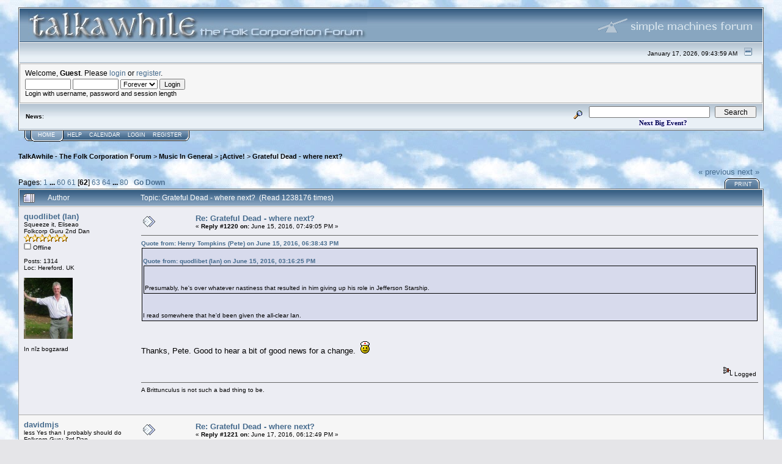

--- FILE ---
content_type: text/html; charset=ISO-8859-1
request_url: http://www.talkawhile.co.uk/yabbse/index.php?topic=34269.msg697990
body_size: 11153
content:
<!DOCTYPE html PUBLIC "-//W3C//DTD XHTML 1.0 Transitional//EN" "http://www.w3.org/TR/xhtml1/DTD/xhtml1-transitional.dtd">
<html xmlns="http://www.w3.org/1999/xhtml"><head>
	<meta http-equiv="Content-Type" content="text/html; charset=ISO-8859-1" />
	<meta name="description" content="Grateful Dead - where next?" />
	<meta name="robots" content="noindex" />
	<meta name="keywords" content="PHP, MySQL, bulletin, board, free, open, source, smf, simple, machines, forum" />
	<meta http-equiv="X-UA-Compatible" content="IE=EmulateIE7" /> 
	<script language="JavaScript" type="text/javascript" src="http://www.talkawhile.co.uk/yabbse/Themes/default/script.js?fin11"></script>
	<script language="JavaScript" type="text/javascript"><!-- // --><![CDATA[
		var smf_theme_url = "http://www.talkawhile.co.uk/yabbse/Themes/default";
		var smf_images_url = "http://www.talkawhile.co.uk/yabbse/Themes/default/images";
		var smf_scripturl = "http://www.talkawhile.co.uk/yabbse/index.php?PHPSESSID=u8i3bls3nuto7064sn09ak3aq0&amp;";
		var smf_iso_case_folding = false;
		var smf_charset = "ISO-8859-1";
	// ]]></script>
	<title>Grateful Dead - where next?</title>
	<link rel="stylesheet" type="text/css" href="http://www.talkawhile.co.uk/yabbse/Themes/default/style.css?fin11" />
	<link rel="stylesheet" type="text/css" href="http://www.talkawhile.co.uk/yabbse/Themes/default/print.css?fin11" media="print" />
	<link rel="help" href="http://www.talkawhile.co.uk/yabbse/index.php?PHPSESSID=u8i3bls3nuto7064sn09ak3aq0&amp;action=help" target="_blank" />
	<link rel="search" href="http://www.talkawhile.co.uk/yabbse/index.php?PHPSESSID=u8i3bls3nuto7064sn09ak3aq0&amp;action=search" />
	<link rel="contents" href="http://www.talkawhile.co.uk/yabbse/index.php?PHPSESSID=u8i3bls3nuto7064sn09ak3aq0&amp;" />
	<link rel="alternate" type="application/rss+xml" title="TalkAwhile - The Folk Corporation Forum - RSS" href="http://www.talkawhile.co.uk/yabbse/index.php?PHPSESSID=u8i3bls3nuto7064sn09ak3aq0&amp;type=rss;action=.xml" />
	<link rel="prev" href="http://www.talkawhile.co.uk/yabbse/index.php?PHPSESSID=u8i3bls3nuto7064sn09ak3aq0&amp;topic=34269.0;prev_next=prev" />
	<link rel="next" href="http://www.talkawhile.co.uk/yabbse/index.php?PHPSESSID=u8i3bls3nuto7064sn09ak3aq0&amp;topic=34269.0;prev_next=next" />
	<link rel="index" href="http://www.talkawhile.co.uk/yabbse/index.php?PHPSESSID=u8i3bls3nuto7064sn09ak3aq0&amp;board=6.0" /><meta http-equiv="X-UA-Compatible" content="IE=EmulateIE7" />

	<script language="JavaScript" type="text/javascript"><!-- // --><![CDATA[
		var current_header = false;

		function shrinkHeader(mode)
		{
			document.cookie = "upshrink=" + (mode ? 1 : 0);
			document.getElementById("upshrink").src = smf_images_url + (mode ? "/upshrink2.gif" : "/upshrink.gif");

			document.getElementById("upshrinkHeader").style.display = mode ? "none" : "";
			document.getElementById("upshrinkHeader2").style.display = mode ? "none" : "";

			current_header = mode;
		}
	// ]]></script>
		<script language="JavaScript" type="text/javascript"><!-- // --><![CDATA[
			var current_header_ic = false;

			function shrinkHeaderIC(mode)
			{
				document.cookie = "upshrinkIC=" + (mode ? 1 : 0);
				document.getElementById("upshrink_ic").src = smf_images_url + (mode ? "/expand.gif" : "/collapse.gif");

				document.getElementById("upshrinkHeaderIC").style.display = mode ? "none" : "";

				current_header_ic = mode;
			}
		// ]]></script>
</head>
<body>
	<div class="tborder" >
		<table width="100%" cellpadding="0" cellspacing="0" border="0">
			<tr>
				<td class="catbg" height="32">
					<img src="http://www.talkawhile.co.uk/yabbse/Themes/default/images/talkawhile2.jpg" style="margin: 4px;" alt="TalkAwhile - The Folk Corporation Forum" />
				</td>
				<td align="right" class="catbg">
					<img src="http://www.talkawhile.co.uk/yabbse/Themes/default/images/smflogo.gif" style="margin: 2px;" alt="" />
				</td>
			</tr>
		</table>
		<table width="100%" cellpadding="0" cellspacing="0" border="0" >
			<tr>
				<td class="titlebg2" height="32" align="right">
					<span class="smalltext">January 17, 2026, 09:43:59 AM</span>
					<a href="#" onclick="shrinkHeader(!current_header); return false;"><img id="upshrink" src="http://www.talkawhile.co.uk/yabbse/Themes/default/images/upshrink.gif" alt="*" title="Shrink or expand the header." align="bottom" style="margin: 0 1ex;" /></a>
				</td>
			</tr>
			<tr id="upshrinkHeader">
				<td valign="top" colspan="2">
					<table width="100%" class="bordercolor" cellpadding="8" cellspacing="1" border="0" style="margin-top: 1px;">
						<tr>
							<td colspan="2" width="100%" valign="top" class="windowbg2"><span class="middletext">Welcome, <b>Guest</b>. Please <a href="http://www.talkawhile.co.uk/yabbse/index.php?PHPSESSID=u8i3bls3nuto7064sn09ak3aq0&amp;action=login">login</a> or <a href="http://www.talkawhile.co.uk/yabbse/index.php?PHPSESSID=u8i3bls3nuto7064sn09ak3aq0&amp;action=register">register</a>.				</span>
								<script language="JavaScript" type="text/javascript" src="http://www.talkawhile.co.uk/yabbse/Themes/default/sha1.js"></script>

								<form action="http://www.talkawhile.co.uk/yabbse/index.php?PHPSESSID=u8i3bls3nuto7064sn09ak3aq0&amp;action=login2" method="post" accept-charset="ISO-8859-1" class="middletext" style="margin: 3px 1ex 1px 0;" onsubmit="hashLoginPassword(this, 'dff06cb7a36fb78f88da8cdd7f33a8d1');">
									<input type="text" name="user" size="10" /> <input type="password" name="passwrd" size="10" />
									<select name="cookielength">
										<option value="60">1 Hour</option>
										<option value="1440">1 Day</option>
										<option value="10080">1 Week</option>
										<option value="43200">1 Month</option>
										<option value="-1" selected="selected">Forever</option>
									</select>
									<input type="submit" value="Login" /><br />
									<span class="middletext">Login with username, password and session length</span>
									<input type="hidden" name="hash_passwrd" value="" />
								</form>
							</td>
						</tr>
					</table>
				</td>
			</tr>
		</table>
		<table id="upshrinkHeader2" width="100%" cellpadding="4" cellspacing="0" border="0">
			<tr>
				<td width="90%" class="titlebg2">
					<span class="smalltext"><b>News</b>: </span>
				</td>
				<td class="titlebg2" align="right" nowrap="nowrap" valign="top">
					<form action="http://www.talkawhile.co.uk/yabbse/index.php?PHPSESSID=u8i3bls3nuto7064sn09ak3aq0&amp;action=search2" method="post" accept-charset="ISO-8859-1" style="margin: 0;">
						<a href="http://www.talkawhile.co.uk/yabbse/index.php?PHPSESSID=u8i3bls3nuto7064sn09ak3aq0&amp;action=search;advanced"><img src="http://www.talkawhile.co.uk/yabbse/Themes/default/images/filter.gif" align="middle" style="margin: 0 1ex;" alt="" /></a>
						<input type="text" name="search" value="" style="width: 190px;" />&nbsp;
						<input type="submit" name="submit" value="Search" style="width: 11ex;" />
						<input type="hidden" name="advanced" value="0" />
	<script language="JavaScript1.2">
<!--// Dynamic countdown Script II- © Dynamic Drive (www.dynamicdrive.com)
     // Modified for ebay auction by baconbuttie (i'm not worthy)
function setcountdown(theyear,themonth,theday,thehour,themin,thesec){
yr=theyear;mo=themonth;da=theday;hr=thehour;min=themin;sec=thesec
}

// modify the following lines to change the appearance of your timer
setcountdown(2022,8,11,14,00,00)
window.onload = start_countdown;
var occasion="Cropredy 2022"
var message_on_occasion=" Cropredy 2022"
var countdownwidth='520px'
var countdownheight='35px'
var countdownbgcolor='#f0f0ff'
var opentags='<font face="Verdana" color="#000055"><b><small>'
var closetags='</small></b></font>'

// don't change anything from here !!
var montharray=new Array("Jan","Feb","Mar","Apr","May","Jun","Jul","Aug","Sep","Oct","Nov","Dec")
var crosscount=''
function start_countdown(){
if (document.layers)
document.countdownnsmain.visibility="show"
else if (document.all||document.getElementById)
crosscount=document.getElementById&&!document.all?document.getElementById("countdownie") : countdownie
countdown()
}
if (document.all||document.getElementById)
document.write('<center><span id="countdownie" style="width:'+countdownwidth+'; background-color:'+countdownbgcolor+'"></span></center>')
function countdown(){
var today=new Date()
var todayy=today.getYear()
if (todayy < 1000)
todayy+=1900
var todaym=today.getMonth()
var todayd=today.getDate()
var todayh=today.getHours()
var todaymin=today.getMinutes()
var todaysec=today.getSeconds()
var todaystring=montharray[todaym]+" "+todayd+", "+todayy+" "+todayh+":"+todaymin+":"+todaysec
futurestring=montharray[mo-1]+" "+da+", "+yr+" "+hr+":"+min+":"+sec
dd=Date.parse(futurestring)-Date.parse(todaystring)
dday=Math.floor(dd/(60*60*1000*24)*1)
dhour=Math.floor((dd%(60*60*1000*24))/(60*60*1000)*1)
dmin=Math.floor(((dd%(60*60*1000*24))%(60*60*1000))/(60*1000)*1)
dsec=Math.floor((((dd%(60*60*1000*24))%(60*60*1000))%(60*1000))/1000*1)
if(dday<=0&&dhour<=0&&dmin<=0&&dsec<=1&&todayd==da){
if (document.layers){
document.countdownnsmain.document.countdownnssub.document.write(opentags+message_on_occasion+closetags)
document.countdownnsmain.document.countdownnssub.document.close()
}
else if (document.all||document.getElementById)
crosscount.innerHTML=opentags+message_on_occasion+closetags
return
}
else if (dday<=-1){
if (document.layers){
document.countdownnsmain.document.countdownnssub.document.write(opentags+"Occasion already passed! "+closetags)
document.countdownnsmain.document.countdownnssub.document.close()
}
else if (document.all||document.getElementById)
crosscount.innerHTML=opentags+"Next Big Event?"+closetags
return
}
else{
if (document.layers){
document.countdownnsmain.document.countdownnssub.document.write(opentags+dday+ " days, "+dhour+" hours, "+dmin+" minutes, and "+dsec+" seconds left until "+occasion+closetags)
document.countdownnsmain.document.countdownnssub.document.close()
}
else if (document.all||document.getElementById)
crosscount.innerHTML=opentags+dday+ " days, "+dhour+" hours, "+dmin+" minutes, and "+dsec+" seconds left until "+occasion+closetags
}
setTimeout("countdown()",1000)
}
//-->
</script>
    
						<input type="hidden" name="topic" value="34269" />
					</form>
				</td>
			</tr>
		</table>
	</div>
			<table cellpadding="0" cellspacing="0" border="0" style="margin-left: 10px;">
				<tr>
					<td class="maintab_first">&nbsp;</td><td class="maintab_active_first">&nbsp;</td>
				<td valign="top" class="maintab_active_back">
					<a href="http://www.talkawhile.co.uk/yabbse/index.php?PHPSESSID=u8i3bls3nuto7064sn09ak3aq0&amp;">Home</a>
				</td><td class="maintab_active_last">&nbsp;</td>
				<td valign="top" class="maintab_back">
					<a href="http://www.talkawhile.co.uk/yabbse/index.php?PHPSESSID=u8i3bls3nuto7064sn09ak3aq0&amp;action=help">Help</a>
				</td>
				<td valign="top" class="maintab_back">
					<a href="http://www.talkawhile.co.uk/yabbse/index.php?PHPSESSID=u8i3bls3nuto7064sn09ak3aq0&amp;action=calendar">Calendar</a>
				</td>
				<td valign="top" class="maintab_back">
					<a href="http://www.talkawhile.co.uk/yabbse/index.php?PHPSESSID=u8i3bls3nuto7064sn09ak3aq0&amp;action=login">Login</a>
				</td>
				<td valign="top" class="maintab_back">
					<a href="http://www.talkawhile.co.uk/yabbse/index.php?PHPSESSID=u8i3bls3nuto7064sn09ak3aq0&amp;action=register">Register</a>
				</td>
				<td class="maintab_last">&nbsp;</td>
			</tr>
		</table>
	<div id="bodyarea" style="padding: 1ex 0px 2ex 0px;">
<a name="top"></a>
<a name="msg697990"></a><a name="new"></a>
<div><div class="nav" style="font-size: smaller; margin-bottom: 2ex; margin-top: 2ex;"><b><a href="http://www.talkawhile.co.uk/yabbse/index.php?PHPSESSID=u8i3bls3nuto7064sn09ak3aq0&amp;" class="nav">TalkAwhile - The Folk Corporation Forum</a></b>&nbsp;>&nbsp;<b><a href="http://www.talkawhile.co.uk/yabbse/index.php?PHPSESSID=u8i3bls3nuto7064sn09ak3aq0&amp;#3" class="nav">Music In General</a></b>&nbsp;>&nbsp;<b><a href="http://www.talkawhile.co.uk/yabbse/index.php?PHPSESSID=u8i3bls3nuto7064sn09ak3aq0&amp;board=6.0" class="nav">¡Active!</a></b>&nbsp;>&nbsp;<b><a href="http://www.talkawhile.co.uk/yabbse/index.php?PHPSESSID=u8i3bls3nuto7064sn09ak3aq0&amp;topic=34269.0" class="nav">Grateful Dead - where next?</a></b></div></div>
<table width="100%" cellpadding="0" cellspacing="0" border="0">
	<tr>
		<td class="middletext" valign="bottom" style="padding-bottom: 4px;">Pages: <a class="navPages" href="http://www.talkawhile.co.uk/yabbse/index.php?PHPSESSID=u8i3bls3nuto7064sn09ak3aq0&amp;topic=34269.0">1</a> <b> ... </b><a class="navPages" href="http://www.talkawhile.co.uk/yabbse/index.php?PHPSESSID=u8i3bls3nuto7064sn09ak3aq0&amp;topic=34269.1180">60</a> <a class="navPages" href="http://www.talkawhile.co.uk/yabbse/index.php?PHPSESSID=u8i3bls3nuto7064sn09ak3aq0&amp;topic=34269.1200">61</a> [<b>62</b>] <a class="navPages" href="http://www.talkawhile.co.uk/yabbse/index.php?PHPSESSID=u8i3bls3nuto7064sn09ak3aq0&amp;topic=34269.1240">63</a> <a class="navPages" href="http://www.talkawhile.co.uk/yabbse/index.php?PHPSESSID=u8i3bls3nuto7064sn09ak3aq0&amp;topic=34269.1260">64</a> <b> ... </b><a class="navPages" href="http://www.talkawhile.co.uk/yabbse/index.php?PHPSESSID=u8i3bls3nuto7064sn09ak3aq0&amp;topic=34269.1580">80</a>   &nbsp;&nbsp;<a href="#lastPost"><b>Go Down</b></a></td>
		<td align="right" style="padding-right: 1ex;">
			<div class="nav" style="margin-bottom: 2px;"> <a href="http://www.talkawhile.co.uk/yabbse/index.php?PHPSESSID=u8i3bls3nuto7064sn09ak3aq0&amp;topic=34269.0;prev_next=prev#new">&laquo; previous</a> <a href="http://www.talkawhile.co.uk/yabbse/index.php?PHPSESSID=u8i3bls3nuto7064sn09ak3aq0&amp;topic=34269.0;prev_next=next#new">next &raquo;</a></div>
			<table cellpadding="0" cellspacing="0">
				<tr>
					
		<td class="mirrortab_first">&nbsp;</td>
		<td class="mirrortab_back"><a href="http://www.talkawhile.co.uk/yabbse/index.php?PHPSESSID=u8i3bls3nuto7064sn09ak3aq0&amp;action=printpage;topic=34269.0" target="_blank">Print</a></td>
		<td class="mirrortab_last">&nbsp;</td>
				</tr>
			</table>
		</td>
	</tr>
</table>
<table width="100%" cellpadding="3" cellspacing="0" border="0" class="tborder" style="border-bottom: 0;">
		<tr class="catbg3">
				<td valign="middle" width="2%" style="padding-left: 6px;">
						<img src="http://www.talkawhile.co.uk/yabbse/Themes/default/images/topic/veryhot_post.gif" align="bottom" alt="" />
				</td>
				<td width="13%"> Author</td>
				<td valign="middle" width="85%" style="padding-left: 6px;" id="top_subject">
						Topic: Grateful Dead - where next? &nbsp;(Read 1238176 times)
				</td>
		</tr>
</table>
<form action="http://www.talkawhile.co.uk/yabbse/index.php?PHPSESSID=u8i3bls3nuto7064sn09ak3aq0&amp;action=quickmod2;topic=34269.1220" method="post" accept-charset="ISO-8859-1" name="quickModForm" id="quickModForm" style="margin: 0;" onsubmit="return in_edit_mode == 1 ? modify_save('dff06cb7a36fb78f88da8cdd7f33a8d1') : confirm('Are you sure you want to do this?');">
<table cellpadding="0" cellspacing="0" border="0" width="100%" class="bordercolor">
	<tr><td style="padding: 1px 1px 0 1px;">
		<table width="100%" cellpadding="3" cellspacing="0" border="0">
			<tr><td class="windowbg">
				<table width="100%" cellpadding="5" cellspacing="0" style="table-layout: fixed;">
					<tr>
						<td valign="top" width="16%" rowspan="2" style="overflow: hidden;">
							<b><a href="http://www.talkawhile.co.uk/yabbse/index.php?PHPSESSID=u8i3bls3nuto7064sn09ak3aq0&amp;action=profile;u=1763" title="View the profile of quodlibet (Ian)">quodlibet (Ian)</a></b>
							<div class="smalltext">
								Squeeze it, Eliseao<br />
								Folkcorp Guru 2nd Dan<br />
								<img src="http://www.talkawhile.co.uk/yabbse/Themes/default/images/star.gif" alt="*" border="0" /><img src="http://www.talkawhile.co.uk/yabbse/Themes/default/images/star.gif" alt="*" border="0" /><img src="http://www.talkawhile.co.uk/yabbse/Themes/default/images/star.gif" alt="*" border="0" /><img src="http://www.talkawhile.co.uk/yabbse/Themes/default/images/star.gif" alt="*" border="0" /><img src="http://www.talkawhile.co.uk/yabbse/Themes/default/images/star.gif" alt="*" border="0" /><img src="http://www.talkawhile.co.uk/yabbse/Themes/default/images/star.gif" alt="*" border="0" /><br />
								<img src="http://www.talkawhile.co.uk/yabbse/Themes/default/images/useroff.gif" alt="Offline" border="0" style="margin-top: 2px;" /><span class="smalltext"> Offline</span><br /><br />
								Posts: 1314<br />
                               Loc: Hereford. UK<br />

								<br />
								<div style="overflow: auto; width: 100%;"><img src="http://www.itisyou.co.uk/quodli.jpg" width="80" height="100" alt="" class="avatar" border="0" /></div><br />
								In n&#299;z bogzarad<br />
								<br />
								
								
								
								<br />
							</div>
						</td>
						<td valign="top" width="85%" height="100%">
							<table width="100%" border="0"><tr>
								<td valign="middle"><a href="http://www.talkawhile.co.uk/yabbse/index.php?PHPSESSID=u8i3bls3nuto7064sn09ak3aq0&amp;topic=34269.msg697990#msg697990"><img src="http://www.talkawhile.co.uk/yabbse/Themes/default/images/post/xx.gif" alt="" border="0" /></a></td>
								<td valign="middle">
									<div style="font-weight: bold;" id="subject_697990">
										<a href="http://www.talkawhile.co.uk/yabbse/index.php?PHPSESSID=u8i3bls3nuto7064sn09ak3aq0&amp;topic=34269.msg697990#msg697990">Re: Grateful Dead - where next?</a>
									</div>
									<div class="smalltext">&#171; <b>Reply #1220 on:</b> June 15, 2016, 07:49:05 PM &#187;</div></td>
								<td align="right" valign="bottom" height="20" style="font-size: smaller;">
								</td>
							</tr></table>
							<hr width="100%" size="1" class="hrcolor" />
							<div class="post"><div class="quoteheader"><a href="http://www.talkawhile.co.uk/yabbse/index.php?PHPSESSID=u8i3bls3nuto7064sn09ak3aq0&amp;topic=34269.msg697985#msg697985">Quote from: Henry Tompkins (Pete) on June 15, 2016, 06:38:43 PM</a></div><div class="quote"><br /><div class="quoteheader"><a href="http://www.talkawhile.co.uk/yabbse/index.php?PHPSESSID=u8i3bls3nuto7064sn09ak3aq0&amp;topic=34269.msg697978#msg697978">Quote from: quodlibet (Ian) on June 15, 2016, 03:16:25 PM</a></div><div class="quote"><br /><br />Presumably, he's over whatever nastiness that resulted in him giving up his role in Jefferson Starship. <br /></div><br /><br />I read somewhere that he'd been given the all-clear Ian. <br /></div><br /><br />Thanks, Pete. Good to hear a bit of good news for a change. &nbsp;<img src="http://www.talkawhile.co.uk/~nicktalk/Smileys/nurse/smiley.gif" alt="Smiley" border="0" /></div>
						</td>
					</tr>
					<tr>
						<td valign="bottom" class="smalltext" width="85%">
							<table width="100%" border="0" style="table-layout: fixed;"><tr>
								<td colspan="2" class="smalltext" width="100%">
								</td>
							</tr><tr>
								<td valign="bottom" class="smalltext" id="modified_697990">
								</td>
								<td align="right" valign="bottom" class="smalltext">
									<img src="http://www.talkawhile.co.uk/yabbse/Themes/default/images/ip.gif" alt="" border="0" />
									Logged
								</td>
							</tr></table>
							<hr width="100%" size="1" class="hrcolor" />
							<div class="signature">A Brittunculus is not such a bad thing to be.</div>
						</td>
					</tr>
				</table>
			</td></tr>
		</table>
	</td></tr>
	<tr><td style="padding: 1px 1px 0 1px;">
		<a name="msg698147"></a>
		<table width="100%" cellpadding="3" cellspacing="0" border="0">
			<tr><td class="windowbg2">
				<table width="100%" cellpadding="5" cellspacing="0" style="table-layout: fixed;">
					<tr>
						<td valign="top" width="16%" rowspan="2" style="overflow: hidden;">
							<b><a href="http://www.talkawhile.co.uk/yabbse/index.php?PHPSESSID=u8i3bls3nuto7064sn09ak3aq0&amp;action=profile;u=2502" title="View the profile of davidmjs">davidmjs</a></b>
							<div class="smalltext">
								less Yes than I probably should do<br />
								Folkcorp Guru 3rd Dan<br />
								<img src="http://www.talkawhile.co.uk/yabbse/Themes/default/images/star.gif" alt="*" border="0" /><img src="http://www.talkawhile.co.uk/yabbse/Themes/default/images/star.gif" alt="*" border="0" /><img src="http://www.talkawhile.co.uk/yabbse/Themes/default/images/star.gif" alt="*" border="0" /><img src="http://www.talkawhile.co.uk/yabbse/Themes/default/images/star.gif" alt="*" border="0" /><img src="http://www.talkawhile.co.uk/yabbse/Themes/default/images/star.gif" alt="*" border="0" /><img src="http://www.talkawhile.co.uk/yabbse/Themes/default/images/star.gif" alt="*" border="0" /><img src="http://www.talkawhile.co.uk/yabbse/Themes/default/images/star.gif" alt="*" border="0" /><br />
								<img src="http://www.talkawhile.co.uk/yabbse/Themes/default/images/useroff.gif" alt="Offline" border="0" style="margin-top: 2px;" /><span class="smalltext"> Offline</span><br /><br />
								Posts: 14777<br />
                               Loc: Caer<br />

								<br />
								<div style="overflow: auto; width: 100%;"><img src="http://www.itisyou.co.uk/davidmjs2.jpg" width="80" height="100" alt="" class="avatar" border="0" /></div><br />
								
								
								
								<br />
								<a href="https://bsky.app/profile/djsarchivist.bsky.social" title="Bluesky" target="_blank"><img src="http://www.talkawhile.co.uk/yabbse/Themes/default/images/www_sm.gif" alt="WWW" border="0" /></a>
							</div>
						</td>
						<td valign="top" width="85%" height="100%">
							<table width="100%" border="0"><tr>
								<td valign="middle"><a href="http://www.talkawhile.co.uk/yabbse/index.php?PHPSESSID=u8i3bls3nuto7064sn09ak3aq0&amp;topic=34269.msg698147#msg698147"><img src="http://www.talkawhile.co.uk/yabbse/Themes/default/images/post/xx.gif" alt="" border="0" /></a></td>
								<td valign="middle">
									<div style="font-weight: bold;" id="subject_698147">
										<a href="http://www.talkawhile.co.uk/yabbse/index.php?PHPSESSID=u8i3bls3nuto7064sn09ak3aq0&amp;topic=34269.msg698147#msg698147">Re: Grateful Dead - where next?</a>
									</div>
									<div class="smalltext">&#171; <b>Reply #1221 on:</b> June 17, 2016, 06:12:49 PM &#187;</div></td>
								<td align="right" valign="bottom" height="20" style="font-size: smaller;">
								</td>
							</tr></table>
							<hr width="100%" size="1" class="hrcolor" />
							<div class="post"><div class="quoteheader"><a href="http://www.talkawhile.co.uk/yabbse/index.php?PHPSESSID=u8i3bls3nuto7064sn09ak3aq0&amp;topic=34269.msg697979#msg697979">Quote from: PaulT on June 15, 2016, 03:23:57 PM</a></div><div class="quote"><br /><div class="quoteheader"><a href="http://www.talkawhile.co.uk/yabbse/index.php?PHPSESSID=u8i3bls3nuto7064sn09ak3aq0&amp;topic=34269.msg697946#msg697946">Quote from: davidmjs on June 15, 2016, 09:59:41 AM</a></div><div class="quote"><br />Well, you should be excited.  TC is a God and Mark Karan is one of the best Garcia influenced guitarists in the business.  Slick's no slouch either.  I once saw him play one of the best versions of Deal I've ever seen.  In Deal.  Odd moments of my life.<br /></div><br /><br />Any dates announced yet, David?<br /></div><br /><br />Not as far as I'm aware...</div>
						</td>
					</tr>
					<tr>
						<td valign="bottom" class="smalltext" width="85%">
							<table width="100%" border="0" style="table-layout: fixed;"><tr>
								<td colspan="2" class="smalltext" width="100%">
								</td>
							</tr><tr>
								<td valign="bottom" class="smalltext" id="modified_698147">
								</td>
								<td align="right" valign="bottom" class="smalltext">
									<img src="http://www.talkawhile.co.uk/yabbse/Themes/default/images/ip.gif" alt="" border="0" />
									Logged
								</td>
							</tr></table>
							<hr width="100%" size="1" class="hrcolor" />
							<div class="signature">Link to Bluesky (Twitter for normal people) profile by web button on left</div>
						</td>
					</tr>
				</table>
			</td></tr>
		</table>
	</td></tr>
	<tr><td style="padding: 1px 1px 0 1px;">
		<a name="msg698280"></a>
		<table width="100%" cellpadding="3" cellspacing="0" border="0">
			<tr><td class="windowbg">
				<table width="100%" cellpadding="5" cellspacing="0" style="table-layout: fixed;">
					<tr>
						<td valign="top" width="16%" rowspan="2" style="overflow: hidden;">
							<b><a href="http://www.talkawhile.co.uk/yabbse/index.php?PHPSESSID=u8i3bls3nuto7064sn09ak3aq0&amp;action=profile;u=6427" title="View the profile of Henry Tompkins (Pete)">Henry Tompkins (Pete)</a></b>
							<div class="smalltext">
								Guaranteed trouble<br />
								Folkcorp Guru 3rd Dan<br />
								<img src="http://www.talkawhile.co.uk/yabbse/Themes/default/images/star.gif" alt="*" border="0" /><img src="http://www.talkawhile.co.uk/yabbse/Themes/default/images/star.gif" alt="*" border="0" /><img src="http://www.talkawhile.co.uk/yabbse/Themes/default/images/star.gif" alt="*" border="0" /><img src="http://www.talkawhile.co.uk/yabbse/Themes/default/images/star.gif" alt="*" border="0" /><img src="http://www.talkawhile.co.uk/yabbse/Themes/default/images/star.gif" alt="*" border="0" /><img src="http://www.talkawhile.co.uk/yabbse/Themes/default/images/star.gif" alt="*" border="0" /><img src="http://www.talkawhile.co.uk/yabbse/Themes/default/images/star.gif" alt="*" border="0" /><br />
								<img src="http://www.talkawhile.co.uk/yabbse/Themes/default/images/useroff.gif" alt="Offline" border="0" style="margin-top: 2px;" /><span class="smalltext"> Offline</span><br /><br />
								Posts: 2060<br />
                               Loc: S.W. London<br />

								<br />
								One man gathers what another man spills<br />
								<br />
								
								
								
								<br />
							</div>
						</td>
						<td valign="top" width="85%" height="100%">
							<table width="100%" border="0"><tr>
								<td valign="middle"><a href="http://www.talkawhile.co.uk/yabbse/index.php?PHPSESSID=u8i3bls3nuto7064sn09ak3aq0&amp;topic=34269.msg698280#msg698280"><img src="http://www.talkawhile.co.uk/yabbse/Themes/default/images/post/xx.gif" alt="" border="0" /></a></td>
								<td valign="middle">
									<div style="font-weight: bold;" id="subject_698280">
										<a href="http://www.talkawhile.co.uk/yabbse/index.php?PHPSESSID=u8i3bls3nuto7064sn09ak3aq0&amp;topic=34269.msg698280#msg698280">Re: Grateful Dead - where next?</a>
									</div>
									<div class="smalltext">&#171; <b>Reply #1222 on:</b> June 20, 2016, 06:02:56 PM &#187;</div></td>
								<td align="right" valign="bottom" height="20" style="font-size: smaller;">
								</td>
							</tr></table>
							<hr width="100%" size="1" class="hrcolor" />
							<div class="post">I think this can be posted here.<br /><br />Phil Lesh&#039;s son Grahame performing CSNY&#039;s &#039;Helplessly Hoping&#039; with his band Midnight North. <br />Pitch perfect harmonies. <br /><br /><a href="http://www.relix.com/blogs/detail/watch_midnight_north_cover_crosby_stills_nashs_helplessly_hoping" target="_blank">http://www.relix.com/blogs/detail/watch_midnight_north_cover_crosby_stills_nashs_helplessly_hoping</a></div>
						</td>
					</tr>
					<tr>
						<td valign="bottom" class="smalltext" width="85%">
							<table width="100%" border="0" style="table-layout: fixed;"><tr>
								<td colspan="2" class="smalltext" width="100%">
								</td>
							</tr><tr>
								<td valign="bottom" class="smalltext" id="modified_698280">
								</td>
								<td align="right" valign="bottom" class="smalltext">
									<img src="http://www.talkawhile.co.uk/yabbse/Themes/default/images/ip.gif" alt="" border="0" />
									Logged
								</td>
							</tr></table>
							<hr width="100%" size="1" class="hrcolor" />
							<div class="signature">No Left Turn Unstoned</div>
						</td>
					</tr>
				</table>
			</td></tr>
		</table>
	</td></tr>
	<tr><td style="padding: 1px 1px 0 1px;">
		<a name="msg698282"></a>
		<table width="100%" cellpadding="3" cellspacing="0" border="0">
			<tr><td class="windowbg2">
				<table width="100%" cellpadding="5" cellspacing="0" style="table-layout: fixed;">
					<tr>
						<td valign="top" width="16%" rowspan="2" style="overflow: hidden;">
							<b><a href="http://www.talkawhile.co.uk/yabbse/index.php?PHPSESSID=u8i3bls3nuto7064sn09ak3aq0&amp;action=profile;u=3007" title="View the profile of Chris from Fieldtown">Chris from Fieldtown</a></b>
							<div class="smalltext">
								Sorry Bob<br />
								Sr. Member<br />
								<img src="http://www.talkawhile.co.uk/yabbse/Themes/default/images/star.gif" alt="*" border="0" /><img src="http://www.talkawhile.co.uk/yabbse/Themes/default/images/star.gif" alt="*" border="0" /><img src="http://www.talkawhile.co.uk/yabbse/Themes/default/images/star.gif" alt="*" border="0" /><img src="http://www.talkawhile.co.uk/yabbse/Themes/default/images/star.gif" alt="*" border="0" /><br />
								<img src="http://www.talkawhile.co.uk/yabbse/Themes/default/images/useroff.gif" alt="Offline" border="0" style="margin-top: 2px;" /><span class="smalltext"> Offline</span><br /><br />
								Posts: 478<br />
                               Loc: Fieldtown, Oxon<br />

								<br />
								
								
								
								<br />
							</div>
						</td>
						<td valign="top" width="85%" height="100%">
							<table width="100%" border="0"><tr>
								<td valign="middle"><a href="http://www.talkawhile.co.uk/yabbse/index.php?PHPSESSID=u8i3bls3nuto7064sn09ak3aq0&amp;topic=34269.msg698282#msg698282"><img src="http://www.talkawhile.co.uk/yabbse/Themes/default/images/post/xx.gif" alt="" border="0" /></a></td>
								<td valign="middle">
									<div style="font-weight: bold;" id="subject_698282">
										<a href="http://www.talkawhile.co.uk/yabbse/index.php?PHPSESSID=u8i3bls3nuto7064sn09ak3aq0&amp;topic=34269.msg698282#msg698282">Re: Grateful Dead - where next?</a>
									</div>
									<div class="smalltext">&#171; <b>Reply #1223 on:</b> June 20, 2016, 06:52:14 PM &#187;</div></td>
								<td align="right" valign="bottom" height="20" style="font-size: smaller;">
								</td>
							</tr></table>
							<hr width="100%" size="1" class="hrcolor" />
							<div class="post"><div class="quoteheader"><a href="http://www.talkawhile.co.uk/yabbse/index.php?PHPSESSID=u8i3bls3nuto7064sn09ak3aq0&amp;topic=34269.msg698280#msg698280">Quote from: Henry Tompkins (Pete) on June 20, 2016, 06:02:56 PM</a></div><div class="quote"><br />I think this can be posted here.<br /><br />Phil Lesh&#039;s son Grahame performing CSNY&#039;s &#039;Helplessly Hoping&#039; with his band Midnight North. <br />Pitch perfect harmonies. <br /><br /><a href="http://www.relix.com/blogs/detail/watch_midnight_north_cover_crosby_stills_nashs_helplessly_hoping" target="_blank">http://www.relix.com/blogs/detail/watch_midnight_north_cover_crosby_stills_nashs_helplessly_hoping</a><br /></div><br /><br />That's really rather lovely, thanks for the link</div>
						</td>
					</tr>
					<tr>
						<td valign="bottom" class="smalltext" width="85%">
							<table width="100%" border="0" style="table-layout: fixed;"><tr>
								<td colspan="2" class="smalltext" width="100%">
								</td>
							</tr><tr>
								<td valign="bottom" class="smalltext" id="modified_698282">
								</td>
								<td align="right" valign="bottom" class="smalltext">
									<img src="http://www.talkawhile.co.uk/yabbse/Themes/default/images/ip.gif" alt="" border="0" />
									Logged
								</td>
							</tr></table>
						</td>
					</tr>
				</table>
			</td></tr>
		</table>
	</td></tr>
	<tr><td style="padding: 1px 1px 0 1px;">
		<a name="msg698284"></a>
		<table width="100%" cellpadding="3" cellspacing="0" border="0">
			<tr><td class="windowbg">
				<table width="100%" cellpadding="5" cellspacing="0" style="table-layout: fixed;">
					<tr>
						<td valign="top" width="16%" rowspan="2" style="overflow: hidden;">
							<b><a href="http://www.talkawhile.co.uk/yabbse/index.php?PHPSESSID=u8i3bls3nuto7064sn09ak3aq0&amp;action=profile;u=2502" title="View the profile of davidmjs">davidmjs</a></b>
							<div class="smalltext">
								less Yes than I probably should do<br />
								Folkcorp Guru 3rd Dan<br />
								<img src="http://www.talkawhile.co.uk/yabbse/Themes/default/images/star.gif" alt="*" border="0" /><img src="http://www.talkawhile.co.uk/yabbse/Themes/default/images/star.gif" alt="*" border="0" /><img src="http://www.talkawhile.co.uk/yabbse/Themes/default/images/star.gif" alt="*" border="0" /><img src="http://www.talkawhile.co.uk/yabbse/Themes/default/images/star.gif" alt="*" border="0" /><img src="http://www.talkawhile.co.uk/yabbse/Themes/default/images/star.gif" alt="*" border="0" /><img src="http://www.talkawhile.co.uk/yabbse/Themes/default/images/star.gif" alt="*" border="0" /><img src="http://www.talkawhile.co.uk/yabbse/Themes/default/images/star.gif" alt="*" border="0" /><br />
								<img src="http://www.talkawhile.co.uk/yabbse/Themes/default/images/useroff.gif" alt="Offline" border="0" style="margin-top: 2px;" /><span class="smalltext"> Offline</span><br /><br />
								Posts: 14777<br />
                               Loc: Caer<br />

								<br />
								<div style="overflow: auto; width: 100%;"><img src="http://www.itisyou.co.uk/davidmjs2.jpg" width="80" height="100" alt="" class="avatar" border="0" /></div><br />
								
								
								
								<br />
								<a href="https://bsky.app/profile/djsarchivist.bsky.social" title="Bluesky" target="_blank"><img src="http://www.talkawhile.co.uk/yabbse/Themes/default/images/www_sm.gif" alt="WWW" border="0" /></a>
							</div>
						</td>
						<td valign="top" width="85%" height="100%">
							<table width="100%" border="0"><tr>
								<td valign="middle"><a href="http://www.talkawhile.co.uk/yabbse/index.php?PHPSESSID=u8i3bls3nuto7064sn09ak3aq0&amp;topic=34269.msg698284#msg698284"><img src="http://www.talkawhile.co.uk/yabbse/Themes/default/images/post/xx.gif" alt="" border="0" /></a></td>
								<td valign="middle">
									<div style="font-weight: bold;" id="subject_698284">
										<a href="http://www.talkawhile.co.uk/yabbse/index.php?PHPSESSID=u8i3bls3nuto7064sn09ak3aq0&amp;topic=34269.msg698284#msg698284">Re: Grateful Dead - where next?</a>
									</div>
									<div class="smalltext">&#171; <b>Reply #1224 on:</b> June 20, 2016, 07:13:36 PM &#187;</div></td>
								<td align="right" valign="bottom" height="20" style="font-size: smaller;">
								</td>
							</tr></table>
							<hr width="100%" size="1" class="hrcolor" />
							<div class="post"><div class="quoteheader"><a href="http://www.talkawhile.co.uk/yabbse/index.php?PHPSESSID=u8i3bls3nuto7064sn09ak3aq0&amp;topic=34269.msg698282#msg698282">Quote from: Chris from Fieldtown on June 20, 2016, 06:52:14 PM</a></div><div class="quote"><br /><div class="quoteheader"><a href="http://www.talkawhile.co.uk/yabbse/index.php?PHPSESSID=u8i3bls3nuto7064sn09ak3aq0&amp;topic=34269.msg698280#msg698280">Quote from: Henry Tompkins (Pete) on June 20, 2016, 06:02:56 PM</a></div><div class="quote"><br />I think this can be posted here.<br /><br />Phil Lesh&#039;s son Grahame performing CSNY&#039;s &#039;Helplessly Hoping&#039; with his band Midnight North. <br />Pitch perfect harmonies. <br /><br /><a href="http://www.relix.com/blogs/detail/watch_midnight_north_cover_crosby_stills_nashs_helplessly_hoping" target="_blank">http://www.relix.com/blogs/detail/watch_midnight_north_cover_crosby_stills_nashs_helplessly_hoping</a><br /></div><br /><br />That's really rather lovely, thanks for the link<br /></div><br /><br />Wow. &nbsp;Weird hearing a woman in the harmonic mix, but that really works. &nbsp;Awesome - thank you.</div>
						</td>
					</tr>
					<tr>
						<td valign="bottom" class="smalltext" width="85%">
							<table width="100%" border="0" style="table-layout: fixed;"><tr>
								<td colspan="2" class="smalltext" width="100%">
								</td>
							</tr><tr>
								<td valign="bottom" class="smalltext" id="modified_698284">
								</td>
								<td align="right" valign="bottom" class="smalltext">
									<img src="http://www.talkawhile.co.uk/yabbse/Themes/default/images/ip.gif" alt="" border="0" />
									Logged
								</td>
							</tr></table>
							<hr width="100%" size="1" class="hrcolor" />
							<div class="signature">Link to Bluesky (Twitter for normal people) profile by web button on left</div>
						</td>
					</tr>
				</table>
			</td></tr>
		</table>
	</td></tr>
	<tr><td style="padding: 1px 1px 0 1px;">
		<a name="msg698290"></a>
		<table width="100%" cellpadding="3" cellspacing="0" border="0">
			<tr><td class="windowbg2">
				<table width="100%" cellpadding="5" cellspacing="0" style="table-layout: fixed;">
					<tr>
						<td valign="top" width="16%" rowspan="2" style="overflow: hidden;">
							<b><a href="http://www.talkawhile.co.uk/yabbse/index.php?PHPSESSID=u8i3bls3nuto7064sn09ak3aq0&amp;action=profile;u=6427" title="View the profile of Henry Tompkins (Pete)">Henry Tompkins (Pete)</a></b>
							<div class="smalltext">
								Guaranteed trouble<br />
								Folkcorp Guru 3rd Dan<br />
								<img src="http://www.talkawhile.co.uk/yabbse/Themes/default/images/star.gif" alt="*" border="0" /><img src="http://www.talkawhile.co.uk/yabbse/Themes/default/images/star.gif" alt="*" border="0" /><img src="http://www.talkawhile.co.uk/yabbse/Themes/default/images/star.gif" alt="*" border="0" /><img src="http://www.talkawhile.co.uk/yabbse/Themes/default/images/star.gif" alt="*" border="0" /><img src="http://www.talkawhile.co.uk/yabbse/Themes/default/images/star.gif" alt="*" border="0" /><img src="http://www.talkawhile.co.uk/yabbse/Themes/default/images/star.gif" alt="*" border="0" /><img src="http://www.talkawhile.co.uk/yabbse/Themes/default/images/star.gif" alt="*" border="0" /><br />
								<img src="http://www.talkawhile.co.uk/yabbse/Themes/default/images/useroff.gif" alt="Offline" border="0" style="margin-top: 2px;" /><span class="smalltext"> Offline</span><br /><br />
								Posts: 2060<br />
                               Loc: S.W. London<br />

								<br />
								One man gathers what another man spills<br />
								<br />
								
								
								
								<br />
							</div>
						</td>
						<td valign="top" width="85%" height="100%">
							<table width="100%" border="0"><tr>
								<td valign="middle"><a href="http://www.talkawhile.co.uk/yabbse/index.php?PHPSESSID=u8i3bls3nuto7064sn09ak3aq0&amp;topic=34269.msg698290#msg698290"><img src="http://www.talkawhile.co.uk/yabbse/Themes/default/images/post/xx.gif" alt="" border="0" /></a></td>
								<td valign="middle">
									<div style="font-weight: bold;" id="subject_698290">
										<a href="http://www.talkawhile.co.uk/yabbse/index.php?PHPSESSID=u8i3bls3nuto7064sn09ak3aq0&amp;topic=34269.msg698290#msg698290">Re: Grateful Dead - where next?</a>
									</div>
									<div class="smalltext">&#171; <b>Reply #1225 on:</b> June 21, 2016, 06:21:48 AM &#187;</div></td>
								<td align="right" valign="bottom" height="20" style="font-size: smaller;">
								</td>
							</tr></table>
							<hr width="100%" size="1" class="hrcolor" />
							<div class="post"><div class="quoteheader"><a href="http://www.talkawhile.co.uk/yabbse/index.php?PHPSESSID=u8i3bls3nuto7064sn09ak3aq0&amp;topic=34269.msg698280#msg698280">Quote from: Henry Tompkins (Pete) on June 20, 2016, 06:02:56 PM</a></div><div class="quote"><br />I think this can be posted here.<br /><br />Phil Lesh&#039;s son Grahame performing CSNY&#039;s &#039;Helplessly Hoping&#039; with his band Midnight North. <br />Pitch perfect harmonies. <br /><br /><a href="http://www.relix.com/blogs/detail/watch_midnight_north_cover_crosby_stills_nashs_helplessly_hoping" target="_blank">http://www.relix.com/blogs/detail/watch_midnight_north_cover_crosby_stills_nashs_helplessly_hoping</a><br /></div><br /><br /><br />*CSN of course! </div>
						</td>
					</tr>
					<tr>
						<td valign="bottom" class="smalltext" width="85%">
							<table width="100%" border="0" style="table-layout: fixed;"><tr>
								<td colspan="2" class="smalltext" width="100%">
								</td>
							</tr><tr>
								<td valign="bottom" class="smalltext" id="modified_698290">
								</td>
								<td align="right" valign="bottom" class="smalltext">
									<img src="http://www.talkawhile.co.uk/yabbse/Themes/default/images/ip.gif" alt="" border="0" />
									Logged
								</td>
							</tr></table>
							<hr width="100%" size="1" class="hrcolor" />
							<div class="signature">No Left Turn Unstoned</div>
						</td>
					</tr>
				</table>
			</td></tr>
		</table>
	</td></tr>
	<tr><td style="padding: 1px 1px 0 1px;">
		<a name="msg698390"></a>
		<table width="100%" cellpadding="3" cellspacing="0" border="0">
			<tr><td class="windowbg">
				<table width="100%" cellpadding="5" cellspacing="0" style="table-layout: fixed;">
					<tr>
						<td valign="top" width="16%" rowspan="2" style="overflow: hidden;">
							<b><a href="http://www.talkawhile.co.uk/yabbse/index.php?PHPSESSID=u8i3bls3nuto7064sn09ak3aq0&amp;action=profile;u=2502" title="View the profile of davidmjs">davidmjs</a></b>
							<div class="smalltext">
								less Yes than I probably should do<br />
								Folkcorp Guru 3rd Dan<br />
								<img src="http://www.talkawhile.co.uk/yabbse/Themes/default/images/star.gif" alt="*" border="0" /><img src="http://www.talkawhile.co.uk/yabbse/Themes/default/images/star.gif" alt="*" border="0" /><img src="http://www.talkawhile.co.uk/yabbse/Themes/default/images/star.gif" alt="*" border="0" /><img src="http://www.talkawhile.co.uk/yabbse/Themes/default/images/star.gif" alt="*" border="0" /><img src="http://www.talkawhile.co.uk/yabbse/Themes/default/images/star.gif" alt="*" border="0" /><img src="http://www.talkawhile.co.uk/yabbse/Themes/default/images/star.gif" alt="*" border="0" /><img src="http://www.talkawhile.co.uk/yabbse/Themes/default/images/star.gif" alt="*" border="0" /><br />
								<img src="http://www.talkawhile.co.uk/yabbse/Themes/default/images/useroff.gif" alt="Offline" border="0" style="margin-top: 2px;" /><span class="smalltext"> Offline</span><br /><br />
								Posts: 14777<br />
                               Loc: Caer<br />

								<br />
								<div style="overflow: auto; width: 100%;"><img src="http://www.itisyou.co.uk/davidmjs2.jpg" width="80" height="100" alt="" class="avatar" border="0" /></div><br />
								
								
								
								<br />
								<a href="https://bsky.app/profile/djsarchivist.bsky.social" title="Bluesky" target="_blank"><img src="http://www.talkawhile.co.uk/yabbse/Themes/default/images/www_sm.gif" alt="WWW" border="0" /></a>
							</div>
						</td>
						<td valign="top" width="85%" height="100%">
							<table width="100%" border="0"><tr>
								<td valign="middle"><a href="http://www.talkawhile.co.uk/yabbse/index.php?PHPSESSID=u8i3bls3nuto7064sn09ak3aq0&amp;topic=34269.msg698390#msg698390"><img src="http://www.talkawhile.co.uk/yabbse/Themes/default/images/post/xx.gif" alt="" border="0" /></a></td>
								<td valign="middle">
									<div style="font-weight: bold;" id="subject_698390">
										<a href="http://www.talkawhile.co.uk/yabbse/index.php?PHPSESSID=u8i3bls3nuto7064sn09ak3aq0&amp;topic=34269.msg698390#msg698390">Re: Grateful Dead - where next?</a>
									</div>
									<div class="smalltext">&#171; <b>Reply #1226 on:</b> June 24, 2016, 07:10:26 AM &#187;</div></td>
								<td align="right" valign="bottom" height="20" style="font-size: smaller;">
								</td>
							</tr></table>
							<hr width="100%" size="1" class="hrcolor" />
							<div class="post">For everyone except Jules:<br /><br />Live Dead '69 (see poster above)<br /><br />Dates so far<br /><br />2017<br />JANUARY<br />30 - Milton Keynes, UK/ The Stables<br />FEBRUARY<br />1 - Wolverhampton, UK/ Robin 2<br />2 - Derby, UK/ Flower Pot<br />3 - London, UK/ Under The Bridge<br />4 - Basingstoke, UK/ Stage</div>
						</td>
					</tr>
					<tr>
						<td valign="bottom" class="smalltext" width="85%">
							<table width="100%" border="0" style="table-layout: fixed;"><tr>
								<td colspan="2" class="smalltext" width="100%">
								</td>
							</tr><tr>
								<td valign="bottom" class="smalltext" id="modified_698390">
								</td>
								<td align="right" valign="bottom" class="smalltext">
									<img src="http://www.talkawhile.co.uk/yabbse/Themes/default/images/ip.gif" alt="" border="0" />
									Logged
								</td>
							</tr></table>
							<hr width="100%" size="1" class="hrcolor" />
							<div class="signature">Link to Bluesky (Twitter for normal people) profile by web button on left</div>
						</td>
					</tr>
				</table>
			</td></tr>
		</table>
	</td></tr>
	<tr><td style="padding: 1px 1px 0 1px;">
		<a name="msg698392"></a>
		<table width="100%" cellpadding="3" cellspacing="0" border="0">
			<tr><td class="windowbg2">
				<table width="100%" cellpadding="5" cellspacing="0" style="table-layout: fixed;">
					<tr>
						<td valign="top" width="16%" rowspan="2" style="overflow: hidden;">
							<b><a href="http://www.talkawhile.co.uk/yabbse/index.php?PHPSESSID=u8i3bls3nuto7064sn09ak3aq0&amp;action=profile;u=1763" title="View the profile of quodlibet (Ian)">quodlibet (Ian)</a></b>
							<div class="smalltext">
								Squeeze it, Eliseao<br />
								Folkcorp Guru 2nd Dan<br />
								<img src="http://www.talkawhile.co.uk/yabbse/Themes/default/images/star.gif" alt="*" border="0" /><img src="http://www.talkawhile.co.uk/yabbse/Themes/default/images/star.gif" alt="*" border="0" /><img src="http://www.talkawhile.co.uk/yabbse/Themes/default/images/star.gif" alt="*" border="0" /><img src="http://www.talkawhile.co.uk/yabbse/Themes/default/images/star.gif" alt="*" border="0" /><img src="http://www.talkawhile.co.uk/yabbse/Themes/default/images/star.gif" alt="*" border="0" /><img src="http://www.talkawhile.co.uk/yabbse/Themes/default/images/star.gif" alt="*" border="0" /><br />
								<img src="http://www.talkawhile.co.uk/yabbse/Themes/default/images/useroff.gif" alt="Offline" border="0" style="margin-top: 2px;" /><span class="smalltext"> Offline</span><br /><br />
								Posts: 1314<br />
                               Loc: Hereford. UK<br />

								<br />
								<div style="overflow: auto; width: 100%;"><img src="http://www.itisyou.co.uk/quodli.jpg" width="80" height="100" alt="" class="avatar" border="0" /></div><br />
								In n&#299;z bogzarad<br />
								<br />
								
								
								
								<br />
							</div>
						</td>
						<td valign="top" width="85%" height="100%">
							<table width="100%" border="0"><tr>
								<td valign="middle"><a href="http://www.talkawhile.co.uk/yabbse/index.php?PHPSESSID=u8i3bls3nuto7064sn09ak3aq0&amp;topic=34269.msg698392#msg698392"><img src="http://www.talkawhile.co.uk/yabbse/Themes/default/images/post/xx.gif" alt="" border="0" /></a></td>
								<td valign="middle">
									<div style="font-weight: bold;" id="subject_698392">
										<a href="http://www.talkawhile.co.uk/yabbse/index.php?PHPSESSID=u8i3bls3nuto7064sn09ak3aq0&amp;topic=34269.msg698392#msg698392">Re: Grateful Dead - where next?</a>
									</div>
									<div class="smalltext">&#171; <b>Reply #1227 on:</b> June 24, 2016, 08:48:02 AM &#187;</div></td>
								<td align="right" valign="bottom" height="20" style="font-size: smaller;">
								</td>
							</tr></table>
							<hr width="100%" size="1" class="hrcolor" />
							<div class="post"><div class="quoteheader"><a href="http://www.talkawhile.co.uk/yabbse/index.php?PHPSESSID=u8i3bls3nuto7064sn09ak3aq0&amp;topic=34269.msg698390#msg698390">Quote from: davidmjs on June 24, 2016, 07:10:26 AM</a></div><div class="quote"><br />For everyone except Jules:<br /><br />Live Dead '69 (see poster above)<br /><br />Dates so far<br /><br />2017<br />JANUARY<br />30 - Milton Keynes, UK/ The Stables<br />FEBRUARY<br />1 - Wolverhampton, UK/ Robin 2<br />2 - Derby, UK/ Flower Pot<br />3 - London, UK/ Under The Bridge<br />4 - Basingstoke, UK/ Stage<br /></div><br /><br />Thanks David. In need of some good news this morning.</div>
						</td>
					</tr>
					<tr>
						<td valign="bottom" class="smalltext" width="85%">
							<table width="100%" border="0" style="table-layout: fixed;"><tr>
								<td colspan="2" class="smalltext" width="100%">
								</td>
							</tr><tr>
								<td valign="bottom" class="smalltext" id="modified_698392">
								</td>
								<td align="right" valign="bottom" class="smalltext">
									<img src="http://www.talkawhile.co.uk/yabbse/Themes/default/images/ip.gif" alt="" border="0" />
									Logged
								</td>
							</tr></table>
							<hr width="100%" size="1" class="hrcolor" />
							<div class="signature">A Brittunculus is not such a bad thing to be.</div>
						</td>
					</tr>
				</table>
			</td></tr>
		</table>
	</td></tr>
	<tr><td style="padding: 1px 1px 0 1px;">
		<a name="msg698393"></a>
		<table width="100%" cellpadding="3" cellspacing="0" border="0">
			<tr><td class="windowbg">
				<table width="100%" cellpadding="5" cellspacing="0" style="table-layout: fixed;">
					<tr>
						<td valign="top" width="16%" rowspan="2" style="overflow: hidden;">
							<b><a href="http://www.talkawhile.co.uk/yabbse/index.php?PHPSESSID=u8i3bls3nuto7064sn09ak3aq0&amp;action=profile;u=212" title="View the profile of PaulT">PaulT</a></b>
							<div class="smalltext">
								Up pops Paul with the Flowerpot Men<br />
								Folkcorp Guru 3rd Dan<br />
								<img src="http://www.talkawhile.co.uk/yabbse/Themes/default/images/star.gif" alt="*" border="0" /><img src="http://www.talkawhile.co.uk/yabbse/Themes/default/images/star.gif" alt="*" border="0" /><img src="http://www.talkawhile.co.uk/yabbse/Themes/default/images/star.gif" alt="*" border="0" /><img src="http://www.talkawhile.co.uk/yabbse/Themes/default/images/star.gif" alt="*" border="0" /><img src="http://www.talkawhile.co.uk/yabbse/Themes/default/images/star.gif" alt="*" border="0" /><img src="http://www.talkawhile.co.uk/yabbse/Themes/default/images/star.gif" alt="*" border="0" /><img src="http://www.talkawhile.co.uk/yabbse/Themes/default/images/star.gif" alt="*" border="0" /><br />
								<img src="http://www.talkawhile.co.uk/yabbse/Themes/default/images/useroff.gif" alt="Offline" border="0" style="margin-top: 2px;" /><span class="smalltext"> Offline</span><br /><br />
								Posts: 3283<br />
                               Loc: Gloucester<br />

								<br />
								<div style="overflow: auto; width: 100%;"><img src="http://www.itisyou.co.uk/pault.jpg" width="80" height="100" alt="" class="avatar" border="0" /></div><br />
								
								
								
								<br />
							</div>
						</td>
						<td valign="top" width="85%" height="100%">
							<table width="100%" border="0"><tr>
								<td valign="middle"><a href="http://www.talkawhile.co.uk/yabbse/index.php?PHPSESSID=u8i3bls3nuto7064sn09ak3aq0&amp;topic=34269.msg698393#msg698393"><img src="http://www.talkawhile.co.uk/yabbse/Themes/default/images/post/xx.gif" alt="" border="0" /></a></td>
								<td valign="middle">
									<div style="font-weight: bold;" id="subject_698393">
										<a href="http://www.talkawhile.co.uk/yabbse/index.php?PHPSESSID=u8i3bls3nuto7064sn09ak3aq0&amp;topic=34269.msg698393#msg698393">Re: Grateful Dead - where next?</a>
									</div>
									<div class="smalltext">&#171; <b>Reply #1228 on:</b> June 24, 2016, 08:56:24 AM &#187;</div></td>
								<td align="right" valign="bottom" height="20" style="font-size: smaller;">
								</td>
							</tr></table>
							<hr width="100%" size="1" class="hrcolor" />
							<div class="post"><div class="quoteheader"><a href="http://www.talkawhile.co.uk/yabbse/index.php?PHPSESSID=u8i3bls3nuto7064sn09ak3aq0&amp;topic=34269.msg698392#msg698392">Quote from: quodlibet (Ian) on June 24, 2016, 08:48:02 AM</a></div><div class="quote"><br /><div class="quoteheader"><a href="http://www.talkawhile.co.uk/yabbse/index.php?PHPSESSID=u8i3bls3nuto7064sn09ak3aq0&amp;topic=34269.msg698390#msg698390">Quote from: davidmjs on June 24, 2016, 07:10:26 AM</a></div><div class="quote"><br />For everyone except Jules:<br /><br />Live Dead '69 (see poster above)<br /><br />Dates so far<br /><br />2017<br />JANUARY<br />30 - Milton Keynes, UK/ The Stables<br />FEBRUARY<br />1 - Wolverhampton, UK/ Robin 2<br />2 - Derby, UK/ Flower Pot<br />3 - London, UK/ Under The Bridge<br />4 - Basingstoke, UK/ Stage<br /></div><br /><br />Thanks David. In need of some good news this morning.<br /></div><br /><br />Exactly what Ian said.</div>
						</td>
					</tr>
					<tr>
						<td valign="bottom" class="smalltext" width="85%">
							<table width="100%" border="0" style="table-layout: fixed;"><tr>
								<td colspan="2" class="smalltext" width="100%">
								</td>
							</tr><tr>
								<td valign="bottom" class="smalltext" id="modified_698393">
								</td>
								<td align="right" valign="bottom" class="smalltext">
									<img src="http://www.talkawhile.co.uk/yabbse/Themes/default/images/ip.gif" alt="" border="0" />
									Logged
								</td>
							</tr></table>
							<hr width="100%" size="1" class="hrcolor" />
							<div class="signature">Flobbadob!</div>
						</td>
					</tr>
				</table>
			</td></tr>
		</table>
	</td></tr>
	<tr><td style="padding: 1px 1px 0 1px;">
		<a name="msg698403"></a>
		<table width="100%" cellpadding="3" cellspacing="0" border="0">
			<tr><td class="windowbg2">
				<table width="100%" cellpadding="5" cellspacing="0" style="table-layout: fixed;">
					<tr>
						<td valign="top" width="16%" rowspan="2" style="overflow: hidden;">
							<b><a href="http://www.talkawhile.co.uk/yabbse/index.php?PHPSESSID=u8i3bls3nuto7064sn09ak3aq0&amp;action=profile;u=6427" title="View the profile of Henry Tompkins (Pete)">Henry Tompkins (Pete)</a></b>
							<div class="smalltext">
								Guaranteed trouble<br />
								Folkcorp Guru 3rd Dan<br />
								<img src="http://www.talkawhile.co.uk/yabbse/Themes/default/images/star.gif" alt="*" border="0" /><img src="http://www.talkawhile.co.uk/yabbse/Themes/default/images/star.gif" alt="*" border="0" /><img src="http://www.talkawhile.co.uk/yabbse/Themes/default/images/star.gif" alt="*" border="0" /><img src="http://www.talkawhile.co.uk/yabbse/Themes/default/images/star.gif" alt="*" border="0" /><img src="http://www.talkawhile.co.uk/yabbse/Themes/default/images/star.gif" alt="*" border="0" /><img src="http://www.talkawhile.co.uk/yabbse/Themes/default/images/star.gif" alt="*" border="0" /><img src="http://www.talkawhile.co.uk/yabbse/Themes/default/images/star.gif" alt="*" border="0" /><br />
								<img src="http://www.talkawhile.co.uk/yabbse/Themes/default/images/useroff.gif" alt="Offline" border="0" style="margin-top: 2px;" /><span class="smalltext"> Offline</span><br /><br />
								Posts: 2060<br />
                               Loc: S.W. London<br />

								<br />
								One man gathers what another man spills<br />
								<br />
								
								
								
								<br />
							</div>
						</td>
						<td valign="top" width="85%" height="100%">
							<table width="100%" border="0"><tr>
								<td valign="middle"><a href="http://www.talkawhile.co.uk/yabbse/index.php?PHPSESSID=u8i3bls3nuto7064sn09ak3aq0&amp;topic=34269.msg698403#msg698403"><img src="http://www.talkawhile.co.uk/yabbse/Themes/default/images/post/xx.gif" alt="" border="0" /></a></td>
								<td valign="middle">
									<div style="font-weight: bold;" id="subject_698403">
										<a href="http://www.talkawhile.co.uk/yabbse/index.php?PHPSESSID=u8i3bls3nuto7064sn09ak3aq0&amp;topic=34269.msg698403#msg698403">Re: Grateful Dead - where next?</a>
									</div>
									<div class="smalltext">&#171; <b>Reply #1229 on:</b> June 24, 2016, 12:01:02 PM &#187;</div></td>
								<td align="right" valign="bottom" height="20" style="font-size: smaller;">
								</td>
							</tr></table>
							<hr width="100%" size="1" class="hrcolor" />
							<div class="post">What Ian and Paul said.</div>
						</td>
					</tr>
					<tr>
						<td valign="bottom" class="smalltext" width="85%">
							<table width="100%" border="0" style="table-layout: fixed;"><tr>
								<td colspan="2" class="smalltext" width="100%">
								</td>
							</tr><tr>
								<td valign="bottom" class="smalltext" id="modified_698403">
								</td>
								<td align="right" valign="bottom" class="smalltext">
									<img src="http://www.talkawhile.co.uk/yabbse/Themes/default/images/ip.gif" alt="" border="0" />
									Logged
								</td>
							</tr></table>
							<hr width="100%" size="1" class="hrcolor" />
							<div class="signature">No Left Turn Unstoned</div>
						</td>
					</tr>
				</table>
			</td></tr>
		</table>
	</td></tr>
	<tr><td style="padding: 1px 1px 0 1px;">
		<a name="msg698412"></a>
		<table width="100%" cellpadding="3" cellspacing="0" border="0">
			<tr><td class="windowbg">
				<table width="100%" cellpadding="5" cellspacing="0" style="table-layout: fixed;">
					<tr>
						<td valign="top" width="16%" rowspan="2" style="overflow: hidden;">
							<b><a href="http://www.talkawhile.co.uk/yabbse/index.php?PHPSESSID=u8i3bls3nuto7064sn09ak3aq0&amp;action=profile;u=2502" title="View the profile of davidmjs">davidmjs</a></b>
							<div class="smalltext">
								less Yes than I probably should do<br />
								Folkcorp Guru 3rd Dan<br />
								<img src="http://www.talkawhile.co.uk/yabbse/Themes/default/images/star.gif" alt="*" border="0" /><img src="http://www.talkawhile.co.uk/yabbse/Themes/default/images/star.gif" alt="*" border="0" /><img src="http://www.talkawhile.co.uk/yabbse/Themes/default/images/star.gif" alt="*" border="0" /><img src="http://www.talkawhile.co.uk/yabbse/Themes/default/images/star.gif" alt="*" border="0" /><img src="http://www.talkawhile.co.uk/yabbse/Themes/default/images/star.gif" alt="*" border="0" /><img src="http://www.talkawhile.co.uk/yabbse/Themes/default/images/star.gif" alt="*" border="0" /><img src="http://www.talkawhile.co.uk/yabbse/Themes/default/images/star.gif" alt="*" border="0" /><br />
								<img src="http://www.talkawhile.co.uk/yabbse/Themes/default/images/useroff.gif" alt="Offline" border="0" style="margin-top: 2px;" /><span class="smalltext"> Offline</span><br /><br />
								Posts: 14777<br />
                               Loc: Caer<br />

								<br />
								<div style="overflow: auto; width: 100%;"><img src="http://www.itisyou.co.uk/davidmjs2.jpg" width="80" height="100" alt="" class="avatar" border="0" /></div><br />
								
								
								
								<br />
								<a href="https://bsky.app/profile/djsarchivist.bsky.social" title="Bluesky" target="_blank"><img src="http://www.talkawhile.co.uk/yabbse/Themes/default/images/www_sm.gif" alt="WWW" border="0" /></a>
							</div>
						</td>
						<td valign="top" width="85%" height="100%">
							<table width="100%" border="0"><tr>
								<td valign="middle"><a href="http://www.talkawhile.co.uk/yabbse/index.php?PHPSESSID=u8i3bls3nuto7064sn09ak3aq0&amp;topic=34269.msg698412#msg698412"><img src="http://www.talkawhile.co.uk/yabbse/Themes/default/images/post/xx.gif" alt="" border="0" /></a></td>
								<td valign="middle">
									<div style="font-weight: bold;" id="subject_698412">
										<a href="http://www.talkawhile.co.uk/yabbse/index.php?PHPSESSID=u8i3bls3nuto7064sn09ak3aq0&amp;topic=34269.msg698412#msg698412">Re: Grateful Dead - where next?</a>
									</div>
									<div class="smalltext">&#171; <b>Reply #1230 on:</b> June 24, 2016, 01:12:31 PM &#187;</div></td>
								<td align="right" valign="bottom" height="20" style="font-size: smaller;">
								</td>
							</tr></table>
							<hr width="100%" size="1" class="hrcolor" />
							<div class="post">Hoping the final list will include something a bit closer to home...but I'm definitely getting to one or two shows on this tour. &nbsp;Genuinely excited about it.</div>
						</td>
					</tr>
					<tr>
						<td valign="bottom" class="smalltext" width="85%">
							<table width="100%" border="0" style="table-layout: fixed;"><tr>
								<td colspan="2" class="smalltext" width="100%">
								</td>
							</tr><tr>
								<td valign="bottom" class="smalltext" id="modified_698412">
								</td>
								<td align="right" valign="bottom" class="smalltext">
									<img src="http://www.talkawhile.co.uk/yabbse/Themes/default/images/ip.gif" alt="" border="0" />
									Logged
								</td>
							</tr></table>
							<hr width="100%" size="1" class="hrcolor" />
							<div class="signature">Link to Bluesky (Twitter for normal people) profile by web button on left</div>
						</td>
					</tr>
				</table>
			</td></tr>
		</table>
	</td></tr>
	<tr><td style="padding: 1px 1px 0 1px;">
		<a name="msg699168"></a>
		<table width="100%" cellpadding="3" cellspacing="0" border="0">
			<tr><td class="windowbg2">
				<table width="100%" cellpadding="5" cellspacing="0" style="table-layout: fixed;">
					<tr>
						<td valign="top" width="16%" rowspan="2" style="overflow: hidden;">
							<b><a href="http://www.talkawhile.co.uk/yabbse/index.php?PHPSESSID=u8i3bls3nuto7064sn09ak3aq0&amp;action=profile;u=6427" title="View the profile of Henry Tompkins (Pete)">Henry Tompkins (Pete)</a></b>
							<div class="smalltext">
								Guaranteed trouble<br />
								Folkcorp Guru 3rd Dan<br />
								<img src="http://www.talkawhile.co.uk/yabbse/Themes/default/images/star.gif" alt="*" border="0" /><img src="http://www.talkawhile.co.uk/yabbse/Themes/default/images/star.gif" alt="*" border="0" /><img src="http://www.talkawhile.co.uk/yabbse/Themes/default/images/star.gif" alt="*" border="0" /><img src="http://www.talkawhile.co.uk/yabbse/Themes/default/images/star.gif" alt="*" border="0" /><img src="http://www.talkawhile.co.uk/yabbse/Themes/default/images/star.gif" alt="*" border="0" /><img src="http://www.talkawhile.co.uk/yabbse/Themes/default/images/star.gif" alt="*" border="0" /><img src="http://www.talkawhile.co.uk/yabbse/Themes/default/images/star.gif" alt="*" border="0" /><br />
								<img src="http://www.talkawhile.co.uk/yabbse/Themes/default/images/useroff.gif" alt="Offline" border="0" style="margin-top: 2px;" /><span class="smalltext"> Offline</span><br /><br />
								Posts: 2060<br />
                               Loc: S.W. London<br />

								<br />
								One man gathers what another man spills<br />
								<br />
								
								
								
								<br />
							</div>
						</td>
						<td valign="top" width="85%" height="100%">
							<table width="100%" border="0"><tr>
								<td valign="middle"><a href="http://www.talkawhile.co.uk/yabbse/index.php?PHPSESSID=u8i3bls3nuto7064sn09ak3aq0&amp;topic=34269.msg699168#msg699168"><img src="http://www.talkawhile.co.uk/yabbse/Themes/default/images/post/xx.gif" alt="" border="0" /></a></td>
								<td valign="middle">
									<div style="font-weight: bold;" id="subject_699168">
										<a href="http://www.talkawhile.co.uk/yabbse/index.php?PHPSESSID=u8i3bls3nuto7064sn09ak3aq0&amp;topic=34269.msg699168#msg699168">Re: Grateful Dead - where next?</a>
									</div>
									<div class="smalltext">&#171; <b>Reply #1231 on:</b> July 08, 2016, 09:36:47 AM &#187;</div></td>
								<td align="right" valign="bottom" height="20" style="font-size: smaller;">
								</td>
							</tr></table>
							<hr width="100%" size="1" class="hrcolor" />
							<div class="post">If any of your buddies want the lowdown on the band:<br /><br /><a href="http://www.jambase.com/article/pitchforks-liner-notes-presents-annotated-look-grateful-dead" target="_blank">http://www.jambase.com/article/pitchforks-liner-notes-presents-annotated-look-grateful-dead</a> &nbsp; <img src="http://www.talkawhile.co.uk/~nicktalk/Smileys/nurse/tongue.gif" alt="Tongue" border="0" /></div>
						</td>
					</tr>
					<tr>
						<td valign="bottom" class="smalltext" width="85%">
							<table width="100%" border="0" style="table-layout: fixed;"><tr>
								<td colspan="2" class="smalltext" width="100%">
								</td>
							</tr><tr>
								<td valign="bottom" class="smalltext" id="modified_699168">
								</td>
								<td align="right" valign="bottom" class="smalltext">
									<img src="http://www.talkawhile.co.uk/yabbse/Themes/default/images/ip.gif" alt="" border="0" />
									Logged
								</td>
							</tr></table>
							<hr width="100%" size="1" class="hrcolor" />
							<div class="signature">No Left Turn Unstoned</div>
						</td>
					</tr>
				</table>
			</td></tr>
		</table>
	</td></tr>
	<tr><td style="padding: 1px 1px 0 1px;">
		<a name="msg699411"></a>
		<table width="100%" cellpadding="3" cellspacing="0" border="0">
			<tr><td class="windowbg">
				<table width="100%" cellpadding="5" cellspacing="0" style="table-layout: fixed;">
					<tr>
						<td valign="top" width="16%" rowspan="2" style="overflow: hidden;">
							<b><a href="http://www.talkawhile.co.uk/yabbse/index.php?PHPSESSID=u8i3bls3nuto7064sn09ak3aq0&amp;action=profile;u=212" title="View the profile of PaulT">PaulT</a></b>
							<div class="smalltext">
								Up pops Paul with the Flowerpot Men<br />
								Folkcorp Guru 3rd Dan<br />
								<img src="http://www.talkawhile.co.uk/yabbse/Themes/default/images/star.gif" alt="*" border="0" /><img src="http://www.talkawhile.co.uk/yabbse/Themes/default/images/star.gif" alt="*" border="0" /><img src="http://www.talkawhile.co.uk/yabbse/Themes/default/images/star.gif" alt="*" border="0" /><img src="http://www.talkawhile.co.uk/yabbse/Themes/default/images/star.gif" alt="*" border="0" /><img src="http://www.talkawhile.co.uk/yabbse/Themes/default/images/star.gif" alt="*" border="0" /><img src="http://www.talkawhile.co.uk/yabbse/Themes/default/images/star.gif" alt="*" border="0" /><img src="http://www.talkawhile.co.uk/yabbse/Themes/default/images/star.gif" alt="*" border="0" /><br />
								<img src="http://www.talkawhile.co.uk/yabbse/Themes/default/images/useroff.gif" alt="Offline" border="0" style="margin-top: 2px;" /><span class="smalltext"> Offline</span><br /><br />
								Posts: 3283<br />
                               Loc: Gloucester<br />

								<br />
								<div style="overflow: auto; width: 100%;"><img src="http://www.itisyou.co.uk/pault.jpg" width="80" height="100" alt="" class="avatar" border="0" /></div><br />
								
								
								
								<br />
							</div>
						</td>
						<td valign="top" width="85%" height="100%">
							<table width="100%" border="0"><tr>
								<td valign="middle"><a href="http://www.talkawhile.co.uk/yabbse/index.php?PHPSESSID=u8i3bls3nuto7064sn09ak3aq0&amp;topic=34269.msg699411#msg699411"><img src="http://www.talkawhile.co.uk/yabbse/Themes/default/images/post/xx.gif" alt="" border="0" /></a></td>
								<td valign="middle">
									<div style="font-weight: bold;" id="subject_699411">
										<a href="http://www.talkawhile.co.uk/yabbse/index.php?PHPSESSID=u8i3bls3nuto7064sn09ak3aq0&amp;topic=34269.msg699411#msg699411">Re: Grateful Dead - where next?</a>
									</div>
									<div class="smalltext">&#171; <b>Reply #1232 on:</b> July 13, 2016, 11:19:24 AM &#187;</div></td>
								<td align="right" valign="bottom" height="20" style="font-size: smaller;">
								</td>
							</tr></table>
							<hr width="100%" size="1" class="hrcolor" />
							<div class="post">Where next?<br /><br />Maybe here: <a href="http://www.deadandcompany.com" target="_blank">http://www.deadandcompany.com</a><br /><br />Or Lesh&#039;s music diner near SF.<br /><br />Hoping to get to the latter while we&#039;re there in the autumn (sorry, fall). &nbsp;But if Dead&Co are playing in California and it fits our itinerary...</div>
						</td>
					</tr>
					<tr>
						<td valign="bottom" class="smalltext" width="85%">
							<table width="100%" border="0" style="table-layout: fixed;"><tr>
								<td colspan="2" class="smalltext" width="100%">
								</td>
							</tr><tr>
								<td valign="bottom" class="smalltext" id="modified_699411">
								</td>
								<td align="right" valign="bottom" class="smalltext">
									<img src="http://www.talkawhile.co.uk/yabbse/Themes/default/images/ip.gif" alt="" border="0" />
									Logged
								</td>
							</tr></table>
							<hr width="100%" size="1" class="hrcolor" />
							<div class="signature">Flobbadob!</div>
						</td>
					</tr>
				</table>
			</td></tr>
		</table>
	</td></tr>
	<tr><td style="padding: 1px 1px 0 1px;">
		<a name="msg700568"></a>
		<table width="100%" cellpadding="3" cellspacing="0" border="0">
			<tr><td class="windowbg2">
				<table width="100%" cellpadding="5" cellspacing="0" style="table-layout: fixed;">
					<tr>
						<td valign="top" width="16%" rowspan="2" style="overflow: hidden;">
							<b><a href="http://www.talkawhile.co.uk/yabbse/index.php?PHPSESSID=u8i3bls3nuto7064sn09ak3aq0&amp;action=profile;u=6427" title="View the profile of Henry Tompkins (Pete)">Henry Tompkins (Pete)</a></b>
							<div class="smalltext">
								Guaranteed trouble<br />
								Folkcorp Guru 3rd Dan<br />
								<img src="http://www.talkawhile.co.uk/yabbse/Themes/default/images/star.gif" alt="*" border="0" /><img src="http://www.talkawhile.co.uk/yabbse/Themes/default/images/star.gif" alt="*" border="0" /><img src="http://www.talkawhile.co.uk/yabbse/Themes/default/images/star.gif" alt="*" border="0" /><img src="http://www.talkawhile.co.uk/yabbse/Themes/default/images/star.gif" alt="*" border="0" /><img src="http://www.talkawhile.co.uk/yabbse/Themes/default/images/star.gif" alt="*" border="0" /><img src="http://www.talkawhile.co.uk/yabbse/Themes/default/images/star.gif" alt="*" border="0" /><img src="http://www.talkawhile.co.uk/yabbse/Themes/default/images/star.gif" alt="*" border="0" /><br />
								<img src="http://www.talkawhile.co.uk/yabbse/Themes/default/images/useroff.gif" alt="Offline" border="0" style="margin-top: 2px;" /><span class="smalltext"> Offline</span><br /><br />
								Posts: 2060<br />
                               Loc: S.W. London<br />

								<br />
								One man gathers what another man spills<br />
								<br />
								
								
								
								<br />
							</div>
						</td>
						<td valign="top" width="85%" height="100%">
							<table width="100%" border="0"><tr>
								<td valign="middle"><a href="http://www.talkawhile.co.uk/yabbse/index.php?PHPSESSID=u8i3bls3nuto7064sn09ak3aq0&amp;topic=34269.msg700568#msg700568"><img src="http://www.talkawhile.co.uk/yabbse/Themes/default/images/post/xx.gif" alt="" border="0" /></a></td>
								<td valign="middle">
									<div style="font-weight: bold;" id="subject_700568">
										<a href="http://www.talkawhile.co.uk/yabbse/index.php?PHPSESSID=u8i3bls3nuto7064sn09ak3aq0&amp;topic=34269.msg700568#msg700568">Re: Grateful Dead - where next?</a>
									</div>
									<div class="smalltext">&#171; <b>Reply #1233 on:</b> August 04, 2016, 03:43:27 PM &#187;</div></td>
								<td align="right" valign="bottom" height="20" style="font-size: smaller;">
								</td>
							</tr></table>
							<hr width="100%" size="1" class="hrcolor" />
							<div class="post">Weir has a new album of &#039;cowboy songs&#039; finished up and ready for release.<br /><br /><a href="http://www.relix.com/news/detail/bob_weir_to_release_new_album_blue_mountain" target="_blank">http://www.relix.com/news/detail/bob_weir_to_release_new_album_blue_mountain</a></div>
						</td>
					</tr>
					<tr>
						<td valign="bottom" class="smalltext" width="85%">
							<table width="100%" border="0" style="table-layout: fixed;"><tr>
								<td colspan="2" class="smalltext" width="100%">
								</td>
							</tr><tr>
								<td valign="bottom" class="smalltext" id="modified_700568">
								</td>
								<td align="right" valign="bottom" class="smalltext">
									<img src="http://www.talkawhile.co.uk/yabbse/Themes/default/images/ip.gif" alt="" border="0" />
									Logged
								</td>
							</tr></table>
							<hr width="100%" size="1" class="hrcolor" />
							<div class="signature">No Left Turn Unstoned</div>
						</td>
					</tr>
				</table>
			</td></tr>
		</table>
	</td></tr>
	<tr><td style="padding: 1px 1px 0 1px;">
		<a name="msg700574"></a>
		<table width="100%" cellpadding="3" cellspacing="0" border="0">
			<tr><td class="windowbg">
				<table width="100%" cellpadding="5" cellspacing="0" style="table-layout: fixed;">
					<tr>
						<td valign="top" width="16%" rowspan="2" style="overflow: hidden;">
							<b><a href="http://www.talkawhile.co.uk/yabbse/index.php?PHPSESSID=u8i3bls3nuto7064sn09ak3aq0&amp;action=profile;u=1763" title="View the profile of quodlibet (Ian)">quodlibet (Ian)</a></b>
							<div class="smalltext">
								Squeeze it, Eliseao<br />
								Folkcorp Guru 2nd Dan<br />
								<img src="http://www.talkawhile.co.uk/yabbse/Themes/default/images/star.gif" alt="*" border="0" /><img src="http://www.talkawhile.co.uk/yabbse/Themes/default/images/star.gif" alt="*" border="0" /><img src="http://www.talkawhile.co.uk/yabbse/Themes/default/images/star.gif" alt="*" border="0" /><img src="http://www.talkawhile.co.uk/yabbse/Themes/default/images/star.gif" alt="*" border="0" /><img src="http://www.talkawhile.co.uk/yabbse/Themes/default/images/star.gif" alt="*" border="0" /><img src="http://www.talkawhile.co.uk/yabbse/Themes/default/images/star.gif" alt="*" border="0" /><br />
								<img src="http://www.talkawhile.co.uk/yabbse/Themes/default/images/useroff.gif" alt="Offline" border="0" style="margin-top: 2px;" /><span class="smalltext"> Offline</span><br /><br />
								Posts: 1314<br />
                               Loc: Hereford. UK<br />

								<br />
								<div style="overflow: auto; width: 100%;"><img src="http://www.itisyou.co.uk/quodli.jpg" width="80" height="100" alt="" class="avatar" border="0" /></div><br />
								In n&#299;z bogzarad<br />
								<br />
								
								
								
								<br />
							</div>
						</td>
						<td valign="top" width="85%" height="100%">
							<table width="100%" border="0"><tr>
								<td valign="middle"><a href="http://www.talkawhile.co.uk/yabbse/index.php?PHPSESSID=u8i3bls3nuto7064sn09ak3aq0&amp;topic=34269.msg700574#msg700574"><img src="http://www.talkawhile.co.uk/yabbse/Themes/default/images/post/xx.gif" alt="" border="0" /></a></td>
								<td valign="middle">
									<div style="font-weight: bold;" id="subject_700574">
										<a href="http://www.talkawhile.co.uk/yabbse/index.php?PHPSESSID=u8i3bls3nuto7064sn09ak3aq0&amp;topic=34269.msg700574#msg700574">Re: Grateful Dead - where next?</a>
									</div>
									<div class="smalltext">&#171; <b>Reply #1234 on:</b> August 04, 2016, 05:06:19 PM &#187;</div></td>
								<td align="right" valign="bottom" height="20" style="font-size: smaller;">
								</td>
							</tr></table>
							<hr width="100%" size="1" class="hrcolor" />
							<div class="post"><div class="quoteheader"><a href="http://www.talkawhile.co.uk/yabbse/index.php?PHPSESSID=u8i3bls3nuto7064sn09ak3aq0&amp;topic=34269.msg700568#msg700568">Quote from: Henry Tompkins (Pete) on August 04, 2016, 03:43:27 PM</a></div><div class="quote"><br />Weir has a new album of 'cowboy songs' finished up and ready for release.<br /><br /><br /></div><br /><br />Yee haw. The world needs more cowboy songs! &nbsp;<img src="http://www.talkawhile.co.uk/~nicktalk/Smileys/nurse/smiley.gif" alt="Smiley" border="0" /></div>
						</td>
					</tr>
					<tr>
						<td valign="bottom" class="smalltext" width="85%">
							<table width="100%" border="0" style="table-layout: fixed;"><tr>
								<td colspan="2" class="smalltext" width="100%">
								</td>
							</tr><tr>
								<td valign="bottom" class="smalltext" id="modified_700574">
								</td>
								<td align="right" valign="bottom" class="smalltext">
									<img src="http://www.talkawhile.co.uk/yabbse/Themes/default/images/ip.gif" alt="" border="0" />
									Logged
								</td>
							</tr></table>
							<hr width="100%" size="1" class="hrcolor" />
							<div class="signature">A Brittunculus is not such a bad thing to be.</div>
						</td>
					</tr>
				</table>
			</td></tr>
		</table>
	</td></tr>
	<tr><td style="padding: 1px 1px 0 1px;">
		<a name="msg700575"></a>
		<table width="100%" cellpadding="3" cellspacing="0" border="0">
			<tr><td class="windowbg2">
				<table width="100%" cellpadding="5" cellspacing="0" style="table-layout: fixed;">
					<tr>
						<td valign="top" width="16%" rowspan="2" style="overflow: hidden;">
							<b><a href="http://www.talkawhile.co.uk/yabbse/index.php?PHPSESSID=u8i3bls3nuto7064sn09ak3aq0&amp;action=profile;u=2502" title="View the profile of davidmjs">davidmjs</a></b>
							<div class="smalltext">
								less Yes than I probably should do<br />
								Folkcorp Guru 3rd Dan<br />
								<img src="http://www.talkawhile.co.uk/yabbse/Themes/default/images/star.gif" alt="*" border="0" /><img src="http://www.talkawhile.co.uk/yabbse/Themes/default/images/star.gif" alt="*" border="0" /><img src="http://www.talkawhile.co.uk/yabbse/Themes/default/images/star.gif" alt="*" border="0" /><img src="http://www.talkawhile.co.uk/yabbse/Themes/default/images/star.gif" alt="*" border="0" /><img src="http://www.talkawhile.co.uk/yabbse/Themes/default/images/star.gif" alt="*" border="0" /><img src="http://www.talkawhile.co.uk/yabbse/Themes/default/images/star.gif" alt="*" border="0" /><img src="http://www.talkawhile.co.uk/yabbse/Themes/default/images/star.gif" alt="*" border="0" /><br />
								<img src="http://www.talkawhile.co.uk/yabbse/Themes/default/images/useroff.gif" alt="Offline" border="0" style="margin-top: 2px;" /><span class="smalltext"> Offline</span><br /><br />
								Posts: 14777<br />
                               Loc: Caer<br />

								<br />
								<div style="overflow: auto; width: 100%;"><img src="http://www.itisyou.co.uk/davidmjs2.jpg" width="80" height="100" alt="" class="avatar" border="0" /></div><br />
								
								
								
								<br />
								<a href="https://bsky.app/profile/djsarchivist.bsky.social" title="Bluesky" target="_blank"><img src="http://www.talkawhile.co.uk/yabbse/Themes/default/images/www_sm.gif" alt="WWW" border="0" /></a>
							</div>
						</td>
						<td valign="top" width="85%" height="100%">
							<table width="100%" border="0"><tr>
								<td valign="middle"><a href="http://www.talkawhile.co.uk/yabbse/index.php?PHPSESSID=u8i3bls3nuto7064sn09ak3aq0&amp;topic=34269.msg700575#msg700575"><img src="http://www.talkawhile.co.uk/yabbse/Themes/default/images/post/xx.gif" alt="" border="0" /></a></td>
								<td valign="middle">
									<div style="font-weight: bold;" id="subject_700575">
										<a href="http://www.talkawhile.co.uk/yabbse/index.php?PHPSESSID=u8i3bls3nuto7064sn09ak3aq0&amp;topic=34269.msg700575#msg700575">Re: Grateful Dead - where next?</a>
									</div>
									<div class="smalltext">&#171; <b>Reply #1235 on:</b> August 04, 2016, 05:07:14 PM &#187;</div></td>
								<td align="right" valign="bottom" height="20" style="font-size: smaller;">
								</td>
							</tr></table>
							<hr width="100%" size="1" class="hrcolor" />
							<div class="post"><div class="quoteheader"><a href="http://www.talkawhile.co.uk/yabbse/index.php?PHPSESSID=u8i3bls3nuto7064sn09ak3aq0&amp;topic=34269.msg700568#msg700568">Quote from: Henry Tompkins (Pete) on August 04, 2016, 03:43:27 PM</a></div><div class="quote"><br />Weir has a new album of &#039;cowboy songs&#039; finished up and ready for release.<br /><br /><a href="http://www.relix.com/news/detail/bob_weir_to_release_new_album_blue_mountain" target="_blank">http://www.relix.com/news/detail/bob_weir_to_release_new_album_blue_mountain</a><br /></div><br /><br />Interesting. &nbsp;I wonder. &nbsp;Fingers crossed it's at least 'ok'.</div>
						</td>
					</tr>
					<tr>
						<td valign="bottom" class="smalltext" width="85%">
							<table width="100%" border="0" style="table-layout: fixed;"><tr>
								<td colspan="2" class="smalltext" width="100%">
								</td>
							</tr><tr>
								<td valign="bottom" class="smalltext" id="modified_700575">
								</td>
								<td align="right" valign="bottom" class="smalltext">
									<img src="http://www.talkawhile.co.uk/yabbse/Themes/default/images/ip.gif" alt="" border="0" />
									Logged
								</td>
							</tr></table>
							<hr width="100%" size="1" class="hrcolor" />
							<div class="signature">Link to Bluesky (Twitter for normal people) profile by web button on left</div>
						</td>
					</tr>
				</table>
			</td></tr>
		</table>
	</td></tr>
	<tr><td style="padding: 1px 1px 0 1px;">
		<a name="msg700581"></a>
		<table width="100%" cellpadding="3" cellspacing="0" border="0">
			<tr><td class="windowbg">
				<table width="100%" cellpadding="5" cellspacing="0" style="table-layout: fixed;">
					<tr>
						<td valign="top" width="16%" rowspan="2" style="overflow: hidden;">
							<b><a href="http://www.talkawhile.co.uk/yabbse/index.php?PHPSESSID=u8i3bls3nuto7064sn09ak3aq0&amp;action=profile;u=6427" title="View the profile of Henry Tompkins (Pete)">Henry Tompkins (Pete)</a></b>
							<div class="smalltext">
								Guaranteed trouble<br />
								Folkcorp Guru 3rd Dan<br />
								<img src="http://www.talkawhile.co.uk/yabbse/Themes/default/images/star.gif" alt="*" border="0" /><img src="http://www.talkawhile.co.uk/yabbse/Themes/default/images/star.gif" alt="*" border="0" /><img src="http://www.talkawhile.co.uk/yabbse/Themes/default/images/star.gif" alt="*" border="0" /><img src="http://www.talkawhile.co.uk/yabbse/Themes/default/images/star.gif" alt="*" border="0" /><img src="http://www.talkawhile.co.uk/yabbse/Themes/default/images/star.gif" alt="*" border="0" /><img src="http://www.talkawhile.co.uk/yabbse/Themes/default/images/star.gif" alt="*" border="0" /><img src="http://www.talkawhile.co.uk/yabbse/Themes/default/images/star.gif" alt="*" border="0" /><br />
								<img src="http://www.talkawhile.co.uk/yabbse/Themes/default/images/useroff.gif" alt="Offline" border="0" style="margin-top: 2px;" /><span class="smalltext"> Offline</span><br /><br />
								Posts: 2060<br />
                               Loc: S.W. London<br />

								<br />
								One man gathers what another man spills<br />
								<br />
								
								
								
								<br />
							</div>
						</td>
						<td valign="top" width="85%" height="100%">
							<table width="100%" border="0"><tr>
								<td valign="middle"><a href="http://www.talkawhile.co.uk/yabbse/index.php?PHPSESSID=u8i3bls3nuto7064sn09ak3aq0&amp;topic=34269.msg700581#msg700581"><img src="http://www.talkawhile.co.uk/yabbse/Themes/default/images/post/xx.gif" alt="" border="0" /></a></td>
								<td valign="middle">
									<div style="font-weight: bold;" id="subject_700581">
										<a href="http://www.talkawhile.co.uk/yabbse/index.php?PHPSESSID=u8i3bls3nuto7064sn09ak3aq0&amp;topic=34269.msg700581#msg700581">Re: Grateful Dead - where next?</a>
									</div>
									<div class="smalltext">&#171; <b>Reply #1236 on:</b> August 04, 2016, 08:19:47 PM &#187;</div></td>
								<td align="right" valign="bottom" height="20" style="font-size: smaller;">
								</td>
							</tr></table>
							<hr width="100%" size="1" class="hrcolor" />
							<div class="post"><div class="quoteheader"><a href="http://www.talkawhile.co.uk/yabbse/index.php?PHPSESSID=u8i3bls3nuto7064sn09ak3aq0&amp;topic=34269.msg700575#msg700575">Quote from: davidmjs on August 04, 2016, 05:07:14 PM</a></div><div class="quote"><br /><div class="quoteheader"><a href="http://www.talkawhile.co.uk/yabbse/index.php?PHPSESSID=u8i3bls3nuto7064sn09ak3aq0&amp;topic=34269.msg700568#msg700568">Quote from: Henry Tompkins (Pete) on August 04, 2016, 03:43:27 PM</a></div><div class="quote"><br />Weir has a new album of &#039;cowboy songs&#039; finished up and ready for release.<br /><br /><a href="http://www.relix.com/news/detail/bob_weir_to_release_new_album_blue_mountain" target="_blank">http://www.relix.com/news/detail/bob_weir_to_release_new_album_blue_mountain</a><br /></div><br /><br />Interesting.  I wonder.  Fingers crossed it's at least 'ok'.<br /></div><br /><br />I see that Barlow is involved, but mention of the pair from 'The National' is less than inspiring IMO. </div>
						</td>
					</tr>
					<tr>
						<td valign="bottom" class="smalltext" width="85%">
							<table width="100%" border="0" style="table-layout: fixed;"><tr>
								<td colspan="2" class="smalltext" width="100%">
								</td>
							</tr><tr>
								<td valign="bottom" class="smalltext" id="modified_700581">
								</td>
								<td align="right" valign="bottom" class="smalltext">
									<img src="http://www.talkawhile.co.uk/yabbse/Themes/default/images/ip.gif" alt="" border="0" />
									Logged
								</td>
							</tr></table>
							<hr width="100%" size="1" class="hrcolor" />
							<div class="signature">No Left Turn Unstoned</div>
						</td>
					</tr>
				</table>
			</td></tr>
		</table>
	</td></tr>
	<tr><td style="padding: 1px 1px 0 1px;">
		<a name="msg700589"></a>
		<table width="100%" cellpadding="3" cellspacing="0" border="0">
			<tr><td class="windowbg2">
				<table width="100%" cellpadding="5" cellspacing="0" style="table-layout: fixed;">
					<tr>
						<td valign="top" width="16%" rowspan="2" style="overflow: hidden;">
							<b><a href="http://www.talkawhile.co.uk/yabbse/index.php?PHPSESSID=u8i3bls3nuto7064sn09ak3aq0&amp;action=profile;u=2502" title="View the profile of davidmjs">davidmjs</a></b>
							<div class="smalltext">
								less Yes than I probably should do<br />
								Folkcorp Guru 3rd Dan<br />
								<img src="http://www.talkawhile.co.uk/yabbse/Themes/default/images/star.gif" alt="*" border="0" /><img src="http://www.talkawhile.co.uk/yabbse/Themes/default/images/star.gif" alt="*" border="0" /><img src="http://www.talkawhile.co.uk/yabbse/Themes/default/images/star.gif" alt="*" border="0" /><img src="http://www.talkawhile.co.uk/yabbse/Themes/default/images/star.gif" alt="*" border="0" /><img src="http://www.talkawhile.co.uk/yabbse/Themes/default/images/star.gif" alt="*" border="0" /><img src="http://www.talkawhile.co.uk/yabbse/Themes/default/images/star.gif" alt="*" border="0" /><img src="http://www.talkawhile.co.uk/yabbse/Themes/default/images/star.gif" alt="*" border="0" /><br />
								<img src="http://www.talkawhile.co.uk/yabbse/Themes/default/images/useroff.gif" alt="Offline" border="0" style="margin-top: 2px;" /><span class="smalltext"> Offline</span><br /><br />
								Posts: 14777<br />
                               Loc: Caer<br />

								<br />
								<div style="overflow: auto; width: 100%;"><img src="http://www.itisyou.co.uk/davidmjs2.jpg" width="80" height="100" alt="" class="avatar" border="0" /></div><br />
								
								
								
								<br />
								<a href="https://bsky.app/profile/djsarchivist.bsky.social" title="Bluesky" target="_blank"><img src="http://www.talkawhile.co.uk/yabbse/Themes/default/images/www_sm.gif" alt="WWW" border="0" /></a>
							</div>
						</td>
						<td valign="top" width="85%" height="100%">
							<table width="100%" border="0"><tr>
								<td valign="middle"><a href="http://www.talkawhile.co.uk/yabbse/index.php?PHPSESSID=u8i3bls3nuto7064sn09ak3aq0&amp;topic=34269.msg700589#msg700589"><img src="http://www.talkawhile.co.uk/yabbse/Themes/default/images/post/xx.gif" alt="" border="0" /></a></td>
								<td valign="middle">
									<div style="font-weight: bold;" id="subject_700589">
										<a href="http://www.talkawhile.co.uk/yabbse/index.php?PHPSESSID=u8i3bls3nuto7064sn09ak3aq0&amp;topic=34269.msg700589#msg700589">Re: Grateful Dead - where next?</a>
									</div>
									<div class="smalltext">&#171; <b>Reply #1237 on:</b> August 05, 2016, 07:59:15 AM &#187;</div></td>
								<td align="right" valign="bottom" height="20" style="font-size: smaller;">
								</td>
							</tr></table>
							<hr width="100%" size="1" class="hrcolor" />
							<div class="post"><div class="quoteheader"><a href="http://www.talkawhile.co.uk/yabbse/index.php?PHPSESSID=u8i3bls3nuto7064sn09ak3aq0&amp;topic=34269.msg700581#msg700581">Quote from: Henry Tompkins (Pete) on August 04, 2016, 08:19:47 PM</a></div><div class="quote"><br /><div class="quoteheader"><a href="http://www.talkawhile.co.uk/yabbse/index.php?PHPSESSID=u8i3bls3nuto7064sn09ak3aq0&amp;topic=34269.msg700575#msg700575">Quote from: davidmjs on August 04, 2016, 05:07:14 PM</a></div><div class="quote"><br /><div class="quoteheader"><a href="http://www.talkawhile.co.uk/yabbse/index.php?PHPSESSID=u8i3bls3nuto7064sn09ak3aq0&amp;topic=34269.msg700568#msg700568">Quote from: Henry Tompkins (Pete) on August 04, 2016, 03:43:27 PM</a></div><div class="quote"><br />Weir has a new album of &#039;cowboy songs&#039; finished up and ready for release.<br /><br /><a href="http://www.relix.com/news/detail/bob_weir_to_release_new_album_blue_mountain" target="_blank">http://www.relix.com/news/detail/bob_weir_to_release_new_album_blue_mountain</a><br /></div><br /><br />Interesting.  I wonder.  Fingers crossed it's at least 'ok'.<br /></div><br /><br />I see that Barlow is involved, but mention of the pair from 'The National' is less than inspiring IMO. <br /></div><br /><br />Personally, I'd reverse that statement 180%. &nbsp;</div>
						</td>
					</tr>
					<tr>
						<td valign="bottom" class="smalltext" width="85%">
							<table width="100%" border="0" style="table-layout: fixed;"><tr>
								<td colspan="2" class="smalltext" width="100%">
								</td>
							</tr><tr>
								<td valign="bottom" class="smalltext" id="modified_700589">
								</td>
								<td align="right" valign="bottom" class="smalltext">
									<img src="http://www.talkawhile.co.uk/yabbse/Themes/default/images/ip.gif" alt="" border="0" />
									Logged
								</td>
							</tr></table>
							<hr width="100%" size="1" class="hrcolor" />
							<div class="signature">Link to Bluesky (Twitter for normal people) profile by web button on left</div>
						</td>
					</tr>
				</table>
			</td></tr>
		</table>
	</td></tr>
	<tr><td style="padding: 1px 1px 0 1px;">
		<a name="msg700825"></a>
		<table width="100%" cellpadding="3" cellspacing="0" border="0">
			<tr><td class="windowbg">
				<table width="100%" cellpadding="5" cellspacing="0" style="table-layout: fixed;">
					<tr>
						<td valign="top" width="16%" rowspan="2" style="overflow: hidden;">
							<b><a href="http://www.talkawhile.co.uk/yabbse/index.php?PHPSESSID=u8i3bls3nuto7064sn09ak3aq0&amp;action=profile;u=1763" title="View the profile of quodlibet (Ian)">quodlibet (Ian)</a></b>
							<div class="smalltext">
								Squeeze it, Eliseao<br />
								Folkcorp Guru 2nd Dan<br />
								<img src="http://www.talkawhile.co.uk/yabbse/Themes/default/images/star.gif" alt="*" border="0" /><img src="http://www.talkawhile.co.uk/yabbse/Themes/default/images/star.gif" alt="*" border="0" /><img src="http://www.talkawhile.co.uk/yabbse/Themes/default/images/star.gif" alt="*" border="0" /><img src="http://www.talkawhile.co.uk/yabbse/Themes/default/images/star.gif" alt="*" border="0" /><img src="http://www.talkawhile.co.uk/yabbse/Themes/default/images/star.gif" alt="*" border="0" /><img src="http://www.talkawhile.co.uk/yabbse/Themes/default/images/star.gif" alt="*" border="0" /><br />
								<img src="http://www.talkawhile.co.uk/yabbse/Themes/default/images/useroff.gif" alt="Offline" border="0" style="margin-top: 2px;" /><span class="smalltext"> Offline</span><br /><br />
								Posts: 1314<br />
                               Loc: Hereford. UK<br />

								<br />
								<div style="overflow: auto; width: 100%;"><img src="http://www.itisyou.co.uk/quodli.jpg" width="80" height="100" alt="" class="avatar" border="0" /></div><br />
								In n&#299;z bogzarad<br />
								<br />
								
								
								
								<br />
							</div>
						</td>
						<td valign="top" width="85%" height="100%">
							<table width="100%" border="0"><tr>
								<td valign="middle"><a href="http://www.talkawhile.co.uk/yabbse/index.php?PHPSESSID=u8i3bls3nuto7064sn09ak3aq0&amp;topic=34269.msg700825#msg700825"><img src="http://www.talkawhile.co.uk/yabbse/Themes/default/images/post/xx.gif" alt="" border="0" /></a></td>
								<td valign="middle">
									<div style="font-weight: bold;" id="subject_700825">
										<a href="http://www.talkawhile.co.uk/yabbse/index.php?PHPSESSID=u8i3bls3nuto7064sn09ak3aq0&amp;topic=34269.msg700825#msg700825">Re: Grateful Dead - where next?</a>
									</div>
									<div class="smalltext">&#171; <b>Reply #1238 on:</b> August 09, 2016, 08:42:53 AM &#187;</div></td>
								<td align="right" valign="bottom" height="20" style="font-size: smaller;">
								</td>
							</tr></table>
							<hr width="100%" size="1" class="hrcolor" />
							<div class="post">I can&#039;t believe it&#039;s 21 years today since Jerry pegged it. Who knows, etc.<br /><br /><a href="https://www.youtube.com/watch?v=JT8zLTaKxeE" target="_blank">https://www.youtube.com/watch?v=JT8zLTaKxeE</a></div>
						</td>
					</tr>
					<tr>
						<td valign="bottom" class="smalltext" width="85%">
							<table width="100%" border="0" style="table-layout: fixed;"><tr>
								<td colspan="2" class="smalltext" width="100%">
								</td>
							</tr><tr>
								<td valign="bottom" class="smalltext" id="modified_700825">
								</td>
								<td align="right" valign="bottom" class="smalltext">
									<img src="http://www.talkawhile.co.uk/yabbse/Themes/default/images/ip.gif" alt="" border="0" />
									Logged
								</td>
							</tr></table>
							<hr width="100%" size="1" class="hrcolor" />
							<div class="signature">A Brittunculus is not such a bad thing to be.</div>
						</td>
					</tr>
				</table>
			</td></tr>
		</table>
	</td></tr>
	<tr><td style="padding: 1px 1px 0 1px;">
		<a name="msg700826"></a>
		<table width="100%" cellpadding="3" cellspacing="0" border="0">
			<tr><td class="windowbg2">
				<table width="100%" cellpadding="5" cellspacing="0" style="table-layout: fixed;">
					<tr>
						<td valign="top" width="16%" rowspan="2" style="overflow: hidden;">
							<b><a href="http://www.talkawhile.co.uk/yabbse/index.php?PHPSESSID=u8i3bls3nuto7064sn09ak3aq0&amp;action=profile;u=212" title="View the profile of PaulT">PaulT</a></b>
							<div class="smalltext">
								Up pops Paul with the Flowerpot Men<br />
								Folkcorp Guru 3rd Dan<br />
								<img src="http://www.talkawhile.co.uk/yabbse/Themes/default/images/star.gif" alt="*" border="0" /><img src="http://www.talkawhile.co.uk/yabbse/Themes/default/images/star.gif" alt="*" border="0" /><img src="http://www.talkawhile.co.uk/yabbse/Themes/default/images/star.gif" alt="*" border="0" /><img src="http://www.talkawhile.co.uk/yabbse/Themes/default/images/star.gif" alt="*" border="0" /><img src="http://www.talkawhile.co.uk/yabbse/Themes/default/images/star.gif" alt="*" border="0" /><img src="http://www.talkawhile.co.uk/yabbse/Themes/default/images/star.gif" alt="*" border="0" /><img src="http://www.talkawhile.co.uk/yabbse/Themes/default/images/star.gif" alt="*" border="0" /><br />
								<img src="http://www.talkawhile.co.uk/yabbse/Themes/default/images/useroff.gif" alt="Offline" border="0" style="margin-top: 2px;" /><span class="smalltext"> Offline</span><br /><br />
								Posts: 3283<br />
                               Loc: Gloucester<br />

								<br />
								<div style="overflow: auto; width: 100%;"><img src="http://www.itisyou.co.uk/pault.jpg" width="80" height="100" alt="" class="avatar" border="0" /></div><br />
								
								
								
								<br />
							</div>
						</td>
						<td valign="top" width="85%" height="100%">
							<table width="100%" border="0"><tr>
								<td valign="middle"><a href="http://www.talkawhile.co.uk/yabbse/index.php?PHPSESSID=u8i3bls3nuto7064sn09ak3aq0&amp;topic=34269.msg700826#msg700826"><img src="http://www.talkawhile.co.uk/yabbse/Themes/default/images/post/xx.gif" alt="" border="0" /></a></td>
								<td valign="middle">
									<div style="font-weight: bold;" id="subject_700826">
										<a href="http://www.talkawhile.co.uk/yabbse/index.php?PHPSESSID=u8i3bls3nuto7064sn09ak3aq0&amp;topic=34269.msg700826#msg700826">Re: Grateful Dead - where next?</a>
									</div>
									<div class="smalltext">&#171; <b>Reply #1239 on:</b> August 09, 2016, 08:44:15 AM &#187;</div></td>
								<td align="right" valign="bottom" height="20" style="font-size: smaller;">
								</td>
							</tr></table>
							<hr width="100%" size="1" class="hrcolor" />
							<div class="post">21 Years?! Hell's Teeth!!! &nbsp;<img src="http://www.talkawhile.co.uk/~nicktalk/Smileys/nurse/shocked.gif" alt="Shocked" border="0" /></div>
						</td>
					</tr>
					<tr>
						<td valign="bottom" class="smalltext" width="85%">
							<table width="100%" border="0" style="table-layout: fixed;"><tr>
								<td colspan="2" class="smalltext" width="100%">
								</td>
							</tr><tr>
								<td valign="bottom" class="smalltext" id="modified_700826">
								</td>
								<td align="right" valign="bottom" class="smalltext">
									<img src="http://www.talkawhile.co.uk/yabbse/Themes/default/images/ip.gif" alt="" border="0" />
									Logged
								</td>
							</tr></table>
							<hr width="100%" size="1" class="hrcolor" />
							<div class="signature">Flobbadob!</div>
						</td>
					</tr>
				</table>
			</td></tr>
		</table>
	</td></tr>
	<tr><td style="padding: 0 0 1px 0;"></td></tr>
</table>
<a name="lastPost"></a>
<table width="100%" cellpadding="0" cellspacing="0" border="0">
	<tr>
		<td class="middletext">Pages: <a class="navPages" href="http://www.talkawhile.co.uk/yabbse/index.php?PHPSESSID=u8i3bls3nuto7064sn09ak3aq0&amp;topic=34269.0">1</a> <b> ... </b><a class="navPages" href="http://www.talkawhile.co.uk/yabbse/index.php?PHPSESSID=u8i3bls3nuto7064sn09ak3aq0&amp;topic=34269.1180">60</a> <a class="navPages" href="http://www.talkawhile.co.uk/yabbse/index.php?PHPSESSID=u8i3bls3nuto7064sn09ak3aq0&amp;topic=34269.1200">61</a> [<b>62</b>] <a class="navPages" href="http://www.talkawhile.co.uk/yabbse/index.php?PHPSESSID=u8i3bls3nuto7064sn09ak3aq0&amp;topic=34269.1240">63</a> <a class="navPages" href="http://www.talkawhile.co.uk/yabbse/index.php?PHPSESSID=u8i3bls3nuto7064sn09ak3aq0&amp;topic=34269.1260">64</a> <b> ... </b><a class="navPages" href="http://www.talkawhile.co.uk/yabbse/index.php?PHPSESSID=u8i3bls3nuto7064sn09ak3aq0&amp;topic=34269.1580">80</a>   &nbsp;&nbsp;<a href="#top"><b>Go Up</b></a></td>
		<td align="right" style="padding-right: 1ex;">
			<table cellpadding="0" cellspacing="0">
				<tr>
					
		<td class="maintab_first">&nbsp;</td>
		<td class="maintab_back"><a href="http://www.talkawhile.co.uk/yabbse/index.php?PHPSESSID=u8i3bls3nuto7064sn09ak3aq0&amp;action=printpage;topic=34269.0" target="_blank">Print</a></td>
		<td class="maintab_last">&nbsp;</td>
				</tr>
			</table>
		</td>
	</tr>
</table>
<script language="JavaScript" type="text/javascript" src="http://www.talkawhile.co.uk/yabbse/Themes/default/xml_topic.js"></script>
<script language="JavaScript" type="text/javascript"><!-- // --><![CDATA[
	quickReplyCollapsed = true;

	smf_topic = 34269;
	smf_start = 1220;
	smf_show_modify = 1;

	// On quick modify, this is what the body will look like.
	var smf_template_body_edit = '<div id="error_box" style="padding: 4px; color: red;"></div><textarea class="editor" name="message" rows="12" style="width: 94%; margin-bottom: 10px;">%body%</textarea><br /><input type="hidden" name="sc" value="dff06cb7a36fb78f88da8cdd7f33a8d1" /><input type="hidden" name="topic" value="34269" /><input type="hidden" name="msg" value="%msg_id%" /><div style="text-align: center;"><input type="submit" name="post" value="Save" onclick="return modify_save(\'dff06cb7a36fb78f88da8cdd7f33a8d1\');" accesskey="s" />&nbsp;&nbsp;<input type="submit" name="cancel" value="Cancel" onclick="return modify_cancel();" /></div>';

	// And this is the replacement for the subject.
	var smf_template_subject_edit = '<input type="text" name="subject" value="%subject%" size="60" style="width: 99%;"  maxlength="80" />';

	// Restore the message to this after editing.
	var smf_template_body_normal = '%body%';
	var smf_template_subject_normal = '<a href="http://www.talkawhile.co.uk/yabbse/index.php?PHPSESSID=u8i3bls3nuto7064sn09ak3aq0&amp;topic=34269.msg%msg_id%#msg%msg_id%">%subject%</a>';
	var smf_template_top_subject = "Topic: %subject% &nbsp;(Read 1238176 times)"

	if (window.XMLHttpRequest)
		showModifyButtons();
// ]]></script>
<table border="0" width="100%" cellpadding="0" cellspacing="0" style="margin-bottom: 1ex;">
		<tr>
				<td valign="top" align="right" class="nav"> <a href="http://www.talkawhile.co.uk/yabbse/index.php?PHPSESSID=u8i3bls3nuto7064sn09ak3aq0&amp;topic=34269.0;prev_next=prev#new">&laquo; previous</a> <a href="http://www.talkawhile.co.uk/yabbse/index.php?PHPSESSID=u8i3bls3nuto7064sn09ak3aq0&amp;topic=34269.0;prev_next=next#new">next &raquo;</a></td>
		</tr>
</table>
	<table cellpadding="0" cellspacing="0" border="0" style="margin-left: 1ex;">
		<tr>
			<td>&nbsp;</td>
		</tr>
	</table>
</form>
<div class="tborder"><div class="titlebg2" style="padding: 4px;" align="right">
	<form action="http://www.talkawhile.co.uk/yabbse/index.php?PHPSESSID=u8i3bls3nuto7064sn09ak3aq0&amp;" method="get" accept-charset="ISO-8859-1" style="padding:0; margin: 0;">
		<span class="smalltext">Jump to:</span>
		<select name="jumpto" id="jumpto" onchange="if (this.selectedIndex > 0 &amp;&amp; this.options[this.selectedIndex].value) window.location.href = smf_scripturl + this.options[this.selectedIndex].value.substr(smf_scripturl.indexOf('?') == -1 || this.options[this.selectedIndex].value.substr(0, 1) != '?' ? 0 : 1);">
			<option value="">Please select a destination:</option>
			<option value="" disabled="disabled">-----------------------------</option>
			<option value="#1">Announcements</option>
			<option value="" disabled="disabled">-----------------------------</option>
			<option value="?board=1.0"> => About this board. </option>
			<option value="" disabled="disabled">-----------------------------</option>
			<option value="#2">Artists</option>
			<option value="" disabled="disabled">-----------------------------</option>
			<option value="?board=2.0"> => Fairport Convention</option>
			<option value="?board=141.0"> ===> Fairport's Cropredy Convention 2020</option>
			<option value="?board=140.0"> ===> Fairport's Cropredy Convention 2019</option>
			<option value="?board=3.0"> => Ralph McTell</option>
			<option value="?board=76.0"> => Steeleye Span</option>
			<option value="?board=4.0"> => Hughes, Matthews, While, Freeman, McShee, Watson and Agnes</option>
			<option value="" disabled="disabled">-----------------------------</option>
			<option value="#3">Music In General</option>
			<option value="" disabled="disabled">-----------------------------</option>
			<option value="?board=47.0"> => Music Festivals</option>
			<option value="?board=6.0" selected="selected"> => ¡Active!</option>
			<option value="?board=62.0"> ===> Review Archive</option>
			<option value="?board=35.0"> => Radio Times</option>
			<option value="?board=7.0"> => Announce</option>
			<option value="" disabled="disabled">-----------------------------</option>
			<option value="#9">TalkAwhile</option>
			<option value="" disabled="disabled">-----------------------------</option>
			<option value="?board=86.0"> ===> Talked Awhile : 2009-11</option>
			<option value="?board=98.0"> =====> Gareth Turner</option>
			<option value="?board=102.0"> =====> Kevin Dempsey</option>
			<option value="?board=107.0"> =====> Maartin Allcock</option>
			<option value="?board=115.0"> =====> Iain Matthews</option>
			<option value="?board=118.0"> =====> Mark Radcliffe</option>
			<option value="?board=88.0"> =====> Peggy</option>
			<option value="?board=79.0"> =====> Tiny Tin Lady</option>
			<option value="?board=85.0"> =====> Peter Knight</option>
			<option value="?board=90.0"> =====> Swarb</option>
			<option value="?board=93.0"> =====> Simon Emmerson </option>
			<option value="?board=87.0"> ===> Talked Awhile : 2003-05</option>
			<option value="?board=84.0"> =====> Woodworm Records</option>
			<option value="?board=83.0"> =====> The Folk Corporation</option>
			<option value="?board=82.0"> =====> Maart</option>
			<option value="?board=81.0"> =====> Mark Tucker</option>
			<option value="?board=80.0"> =====> Simon Care</option>
			<option value="" disabled="disabled">-----------------------------</option>
			<option value="#10">Old boards</option>
			<option value="" disabled="disabled">-----------------------------</option>
			<option value="?board=36.0"> => Musician Talk</option>
			<option value="?board=97.0"> ===> Past Hancocks</option>
			<option value="?board=103.0"> =====> The Hancocks 2009</option>
			<option value="?board=94.0"> =======> The Hancocks 2009 - Discussions</option>
			<option value="?board=78.0"> =====> The Hancocks 2008</option>
			<option value="?board=70.0"> =======> The Hancocks 2008 - Discussions</option>
			<option value="?board=71.0"> =====> The Hancocks 2007</option>
			<option value="?board=68.0"> =======> The Hancocks 2007 - Discussions</option>
			<option value="?board=56.0"> =====> The Hancocks 2006</option>
			<option value="?board=139.0"> => Fairport's Cropredy Convention 2018</option>
			<option value="?board=137.0"> => Cropredy 2017 Reports and Reviews</option>
		</select>&nbsp;
		<input type="button" value="go" onclick="if (this.form.jumpto.options[this.form.jumpto.selectedIndex].value) window.location.href = 'http://www.talkawhile.co.uk/yabbse/index.php' + this.form.jumpto.options[this.form.jumpto.selectedIndex].value;" />
	</form>
</div></div><br />
	</div>

	<div id="footerarea" style="text-align: center; padding-bottom: 1ex;">
		<script language="JavaScript" type="text/javascript"><!-- // --><![CDATA[
			function smfFooterHighlight(element, value)
			{
				element.src = smf_images_url + "/" + (value ? "h_" : "") + element.id + ".gif";
			}
		// ]]></script>
		<table cellspacing="0" cellpadding="3" border="0" align="center" width="100%">
			<tr>
				<td width="28%" valign="middle" align="right">
					<a href="http://www.mysql.com/" target="_blank"><img id="powered-mysql" src="http://www.talkawhile.co.uk/yabbse/Themes/default/images/powered-mysql.gif" alt="Powered by MySQL" width="54" height="20" style="margin: 5px 16px;" onmouseover="smfFooterHighlight(this, true);" onmouseout="smfFooterHighlight(this, false);" /></a>
					<a href="http://www.php.net/" target="_blank"><img id="powered-php" src="http://www.talkawhile.co.uk/yabbse/Themes/default/images/powered-php.gif" alt="Powered by PHP" width="54" height="20" style="margin: 5px 16px;" onmouseover="smfFooterHighlight(this, true);" onmouseout="smfFooterHighlight(this, false);" /></a>
				</td>
				<td valign="middle" align="center" style="white-space: nowrap;">
					
		<span class="smalltext" style="display: inline; visibility: visible; font-family: Verdana, Arial, sans-serif;"><a href="http://www.simplemachines.org/" title="Simple Machines Forum" target="_blank">Powered by SMF 1.1.21</a> |
<a href="http://www.simplemachines.org/about/copyright.php" title="Free Forum Software" target="_blank">SMF &copy; 2015, Simple Machines</a>
		</span>
				</td>
				<td width="28%" valign="middle" align="left">
					<a href="http://validator.w3.org/check/referer" target="_blank"><img id="valid-xhtml10" src="http://www.talkawhile.co.uk/yabbse/Themes/default/images/valid-xhtml10.gif" alt="Valid XHTML 1.0!" width="54" height="20" style="margin: 5px 16px;" onmouseover="smfFooterHighlight(this, true);" onmouseout="smfFooterHighlight(this, false);" /></a>
					<a href="http://jigsaw.w3.org/css-validator/check/referer" target="_blank"><img id="valid-css" src="http://www.talkawhile.co.uk/yabbse/Themes/default/images/valid-css.gif" alt="Valid CSS!" width="54" height="20" style="margin: 5px 16px;" onmouseover="smfFooterHighlight(this, true);" onmouseout="smfFooterHighlight(this, false);" /></a>
				</td>
			</tr>
		</table>
		<span class="smalltext">Page created in 0.153 seconds with 20 queries.</span>
		<script language="JavaScript" type="text/javascript"><!-- // --><![CDATA[
			window.addEventListener("load", smf_codeFix, false);

			function smf_codeFix()
			{
				var codeFix = document.getElementsByTagName ? document.getElementsByTagName("div") : document.all.tags("div");

				for (var i = 0; i < codeFix.length; i++)
				{
					if ((codeFix[i].className == "code" || codeFix[i].className == "post" || codeFix[i].className == "signature") && codeFix[i].offsetHeight < 20)
						codeFix[i].style.height = (codeFix[i].offsetHeight + 20) + "px";
				}
			}
		// ]]></script>
	</div>
	<div id="ajax_in_progress" style="display: none;">Loading...</div>
</body></html>